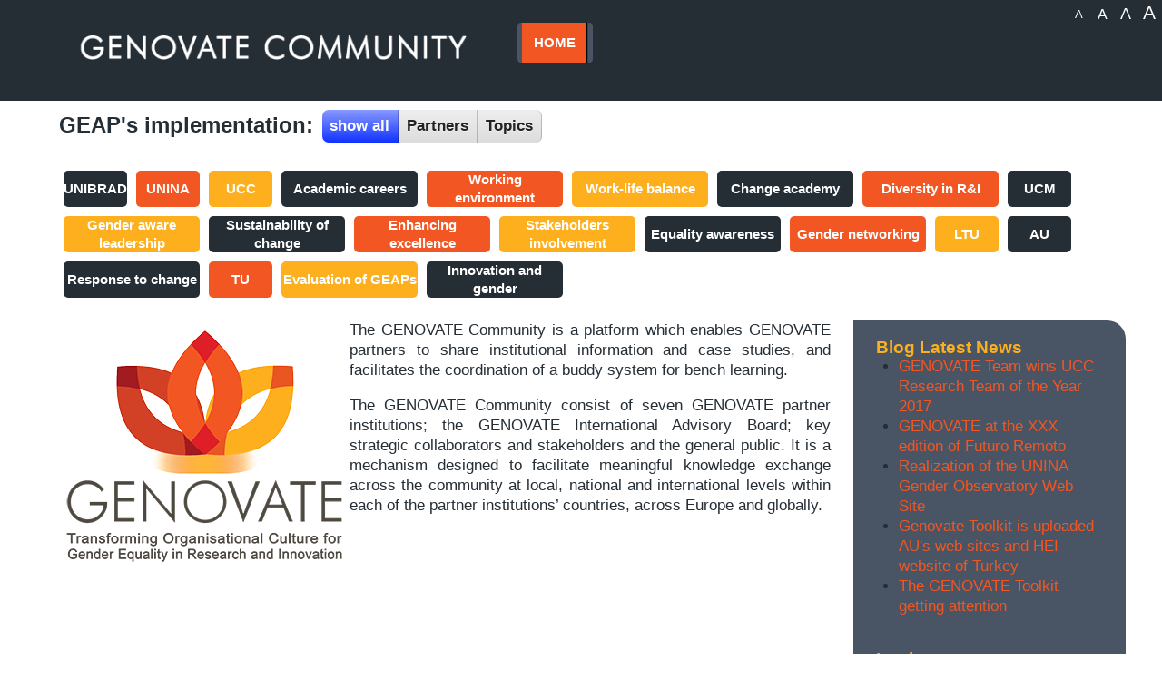

--- FILE ---
content_type: text/html; charset=utf-8
request_url: http://www.genovate.unina.it/community/?pfs=130%25
body_size: 6306
content:
<!doctype html>
<html xml:lang="en-gb" lang="en-gb" >
<head>
 
 
 
 




 
 
<style type="text/css" media="screen"> 

html body.logo-type-afterburner2 div#rt-mainbody-surround div.rt-container div#rt-main.mb9-sa3 div.rt-container div.rt-grid-9 div.rt-block,  html body.logo-type-afterburner2 div#rt-mainbody-surround div.rt-container div#rt-main.mb9-sa3 div.rt-container div.rt-grid-3 div#rt-sidebar-b, html body.logo-type-afterburner2 div#rt-mainbody-surround div.rt-container div#rt-main.mb9-sa3 div.rt-container div.rt-grid-9 div.rt-block div#rt-mainbody div.component-content div.item-page div#jc form#comments-form div#comments-form-buttons div#comments-form-send.btn div a, html body.logo-type-afterburner2 header#rt-top-surround, html body.logo-type-afterburner2 div#rt-mainbody-surround div.rt-container div#rt-main.mb9-sa3 div.rt-container div.rt-grid-9 div.rt-block div#rt-mainbody div.component-content div.cbProfile div#cbProfileInner div.cb_template_default div.cbPosTabMain div#cb_tabmain.dynamic-tab-pane-control div.tab-row h2.tab a, html body.logo-type-afterburner2 div#rt-footer
 { 
/* this is the dynamic output */ 
  font-size : 130%; 
} 
</style> 



 
		<meta name="viewport" content="width=device-width, initial-scale=1.0">
	      <base href="http://www.genovate.unina.it/community/" />
  <meta http-equiv="content-type" content="text/html; charset=utf-8" />
  <meta name="generator" content="Joomla! - Open Source Content Management" />
  <title>HOME</title>
  <link href="/community/index.php?format=feed&amp;type=rss" rel="alternate" type="application/rss+xml" title="RSS 2.0" />
  <link href="/community/index.php?format=feed&amp;type=atom" rel="alternate" type="application/atom+xml" title="Atom 1.0" />
  <link rel="stylesheet" href="/community/plugins/editors/jckeditor/typography/typography2.php" type="text/css" />
  <link rel="stylesheet" href="/community/media/system/css/modal.css" type="text/css" />
  <link rel="stylesheet" href="/community/templates/rt_afterburner2/css-compiled/menu-7b3cb0e0cf1f96a8255341ccb953c5a8.css" type="text/css" />
  <link rel="stylesheet" href="/community/templates/rt_afterburner2/css-compiled/menu-responsive-7b3cb0e0cf1f96a8255341ccb953c5a8.css" type="text/css" />
  <link rel="stylesheet" href="/community/libraries/gantry/css/grid-responsive.css" type="text/css" />
  <link rel="stylesheet" href="/community/templates/rt_afterburner2/css-compiled/bootstrap.css" type="text/css" />
  <link rel="stylesheet" href="/community/templates/rt_afterburner2/css-compiled/master-d2cfefaec36427f2b2fba2595539e2d6.css" type="text/css" />
  <link rel="stylesheet" href="/community/templates/rt_afterburner2/css-compiled/mediaqueries.css" type="text/css" />
  <link rel="stylesheet" href="/community/templates/rt_afterburner2/css/rt_afterburner2-custom.css" type="text/css" />
  <style type="text/css">

  </style>
  <script src="/community/media/system/js/mootools-core.js" type="text/javascript"></script>
  <script src="/community/media/system/js/core.js" type="text/javascript"></script>
  <script src="/community/media/system/js/modal.js" type="text/javascript"></script>
  <script src="/community/media/system/js/caption.js" type="text/javascript"></script>
  <script src="/community/media/system/js/mootools-more.js" type="text/javascript"></script>
  <script src="/community/libraries/gantry/js/browser-engines.js" type="text/javascript"></script>
  <script src="/community/templates/rt_afterburner2/js/rokmediaqueries.js" type="text/javascript"></script>
  <script src="/community/modules/mod_roknavmenu/themes/default/js/rokmediaqueries.js" type="text/javascript"></script>
  <script src="/community/modules/mod_roknavmenu/themes/default/js/responsive.js" type="text/javascript"></script>
  <script type="text/javascript">

		window.addEvent('domready', function() {

			SqueezeBox.initialize({});
			SqueezeBox.assign($$('a.modal'), {
				parse: 'rel'
			});
		});window.addEvent('load', function() {
				new JCaption('img.caption');
			});
  </script>
</head>
<body  class="logo-type-afterburner2 headerstyle-dark menustyle-dark footerstyle-dark font-family-helvetica font-size-is-default menu-type-dropdownmenu layout-mode-responsive col12">
 <!--
  ++++++++++++++++++++++++++++++++++++++++++++++++++++++++++++++++++++
  | Green-Beast.com                                                  |
  | PHP: Font Sizer                                                  |
  | Extensible HyperText Markup Language                             |
  | Copyright July 2006                                              |
  | Use with attribution by visible link please!                     |
  | Attribute to: <a href="http://green-beast.com/">Mike Cherim</a>  |
  ++++++++++++++++++++++++++++++++++++++++++++++++++++++++++++++++++++
-->
<!-- 
  this could all be put in a div for easier positioning. Also, instead 
  of text, you could use embedded images for links, but be sure to use
  proper alt text in the alt attribute. ALSO, be sure to make room for 
  the  alt text... Use "A" or the percentage and keep the span and
  title and all should be cool 
 
  start the list... the links point to this ID to return the user to the 
  list. This is a usability enhancement
-->
<ul id="pfs">

<!-- 
  this skip link is offered for assistive technology (AT) users so they 
  can bypass this 
-->
  <li id="top_pfs"><a href="#skip_pfs">Skip this List</a></li>

<!-- this is display:none to show it *only* when style sheets aren't supported -->
  <li style="display:none;"><em>Note: Sorry, this font-size tool will not work if cascading style sheets are not supported.</em></li>

<!-- 
  floated right means the right-most link must come first. other methods may require an
  order change. On these links I put the fragment identifier, #pfs, to return the
  user to the list after selecting their size choice... better than having to start all
  over again at the top of the page. The span is used to provide more info to AT users 
  to prevent confusion as to what these links are for
-->
  <li id="pfs_largest"><a href="/community/?pfs=200%#pfs" title="Set Largest Font Size: 200%"><span>Set Largest Font Size (200%) -</span> A</a></li>
  <li id="pfs_larger"><a href="/community/?pfs=160%#pfs" title="Set Larger Font Size: 160%"><span>Set Larger Font Size (160%) -</span> A</a></li>
  <li id="pfs_large"><a href="/community/?pfs=130%#pfs" title="Set Large Font Size: 130%"><span>Set Large Font Size (130%) -</span> A</a></li>

<!-- 
  the normal size is 100% by default, but I wanted to leave this up to
  the developer. If applied to the body element, you *must* use % and not em
  due to IE's font-size bug when starting the document with em sizing
-->
  <li><a href="/community/?pfs=100%#pfs" title="Set Normal Font Size: 100%"><span>Set Normal Font Size (100%) -</span> A</a></li>

<!-- this skip link is offered for (AT) users so they get back to top -->
  <li id="skip_pfs"><a href="#top_pfs">Top of List</a></li>

<!-- end the list -->
</ul><!--pfs-->
        <header id="rt-top-surround">
				<div id="rt-top" >
			<div class="rt-container">
				<div class="rt-grid-5 rt-alpha">
            <div class="rt-block logo-block">
            <a href="/community/" id="rt-logo"></a>
			<span id="rt-logo-accent"></span>
        </div>
        
           <div class="rt-block ">
           	<div class="module-surround">
	           		                	<div class="module-content">
	                		

<div class="custom"  >
	<p><a href="http://www.genovate.unina.it/community/" title="home"><img src="/community/images/logo_genovate_community.png" border="0" alt="logo genovate community" title="logo genovate community" style="margin-right: auto; margin-left: auto; display: block;" /></a></p></div>
	                	</div>
                	</div>
           </div>
	
</div>
<div class="rt-grid-7 rt-omega">
    	<div class="rt-block menu-block">
		<div class="gf-menu-device-container"></div>
<ul class="gf-menu l1 " >
                    <li class="item435 active last" >

            <a class="item" href="/community/"  >
                HOME            </a>

             
        </li>
            </ul>		<div class="clear"></div>
	</div>
	
</div>
				<div class="clear"></div>
			</div>
		</div>
						<div id="rt-header">
			<div class="rt-container">
				<div class="rt-grid-12 rt-alpha rt-omega">
               <div class="rt-block ">
           	<div class="module-surround">
	           		                	<div class="module-content">
	                		

<div class="custom"  >
	  <!--[if lt IE 9]><script src="http://html5shim.googlecode.com/svn/trunk/html5.js"></script><![endif]-->
  
  <link rel="stylesheet" href="/community/iso_category/css/style.css" />
  

  
  <section id="content">
    
   

<section id="options" class="clearfix combo-filters">
  <div class="clearfix">
    
    
      <div class="option-combo size">
        <h10>GEAP's implementation: </h10>
        <ul class="filter option-set clearfix " data-filter-group="size"> 
<li><a href="#filter-size-any" data-filter-value="" class="selected">show all</a>          
          
            <li><a href="#filter-size-small" data-filter-value=".small">Partners</a>
          
            <li><a href="#filter-size-wide" data-filter-value=".wide">Topics</a>

          
                     
        </ul>
      </div>

  </div>

  
 
</section> <!-- #options -->

<div id="container" class="clearfix"> 
        <div class="color-shape small round red" data-size="small" data-color="red" data-shape="round">
        <h8 class="name"><a href="http://www.genovate.unina.it/community/index.php/unibrad.html" target="_self" title="UNIBRAD">UNIBRAD</a></h8>
        </div>
      
        <div class="color-shape small round blue" data-size="small" data-color="blue" data-shape="round">
         <h8 class="name"><a href="http://www.genovate.unina.it/community/index.php/unina.html" target="_self" title="UNINA">UNINA</a></h8>
        </div>
      
        <div class="color-shape small round yellow" data-size="small" data-color="yellow" data-shape="round">
         <h8 class="name"><a href="http://www.genovate.unina.it/community/index.php/ucc.html" target="_self" title="UCC">UCC</a></h8>
        </div>
      
    
      
        <div class="color-shape wide round red" data-size="wide" data-color="red" data-shape="square">
       <h8 class="name"><a href="http://www.genovate.unina.it/community/index.php/academic-careers.html" target="_self"  title="Academic careers">Academic careers</a></h8>
        </div>
      
        <div class="color-shape wide round blue" data-size="wide" data-color="blue" data-shape="square">
        <h9 class="name"><a href="http://www.genovate.unina.it/community/index.php/working-environment.html" target="_self"  title="Working environment"> 
Working environment</a></h9>
        </div>
      
        <div class="color-shape wide round yellow" data-size="wide" data-color="yellow" data-shape="square">
        <h8 class="name"><a href="http://www.genovate.unina.it/community/index.php/work-life-balance.html" target="_self" title="Work-life balance"> 
Work-life balance</a></h8>
        
        </div>
      
    
  
    
      
        <div class="color-shape wide round red" data-size="tall" data-color="red" data-shape="round">
         <h8 class="name"><a href="http://www.genovate.unina.it/community/index.php/change-academy.html" target="_self" title="Change academy"> 
Change academy</a></h8>
        </div>
      
        <div class="color-shape wide round blue" data-size="tall" data-color="blue" data-shape="round">
        <h8 class="name"><a href="http://www.genovate.unina.it/community/index.php/diversity-in-r-i.html" target="_self"  title="Diversity in R&amp;I"> 
Diversity in R&amp;I</a></h8>
        </div>

  <div class="color-shape small round red" data-size="small" data-color="red" data-shape="round">
        <h8 class="name"><a href="http://www.genovate.unina.it/community/index.php/ucm.html" target="_self" title="UCM">UCM</a></h8>
        </div>
      
      
        <div class="color-shape wide round yellow" data-size="tall" data-color="yellow" data-shape="round">
        <h9 class="name"><a href="http://www.genovate.unina.it/community/index.php/Gender-aware-leadership.html" target="_self" title="Gender aware leadership"> 
Gender aware leadership</a></h9>
        
        </div>
      
    
      
        <div class="color-shape wide round red" data-size="tall" data-color="red" data-shape="square">
        <h9 class="name"><a href="http://www.genovate.unina.it/community/index.php/sustainability-change.html" target="_self" title="Sustainability of change"> 
Sustainability of change</a></h9>
        
        
        </div>
      
        <div class="color-shape wide round blue" data-size="tall" data-color="blue" data-shape="square">
         <h9 class="name"><a href="http://www.genovate.unina.it/community/index.php/enhancing-excellence.html" target="_self" title="Enhancing excellence"> 
Enhancing excellence</a></h9>
        </div>
      
        <div class="color-shape wide round yellow" data-size="tall" data-color="yellow" data-shape="square">
        <h9 class="name"><a href="http://www.genovate.unina.it/community/index.php/stakeholders-involvement.html" target="_self" title="Stakeholders involvemen"> 
Stakeholders involvement</a></h9>
        </div>
      
    
  
    
      
        <div class="color-shape wide round red" data-size="big" data-color="red" data-shape="round">
         <h8 class="name"><a href="http://www.genovate.unina.it/community/index.php/equality-awareness.html" target="_self" title="Equality awareness"> 
Equality awareness</a></h8>
        </div>
      
        <div class="color-shape wide round blue" data-size="big" data-color="blue" data-shape="round">
        <h8 class="name"><a href="http://www.genovate.unina.it/community/index.php/gender-networking.html" target="_self"  title="Gender networking"> 
Gender networking</a></h8>
        </div>
      
        <div class="color-shape small round yellow" data-size="small" data-color="yellow" data-shape="round">
        <h8 class="name"><a href="http://www.genovate.unina.it/community/index.php/ltu.html" target="_self" title="LTU">LTU</a></h8>
        </div>
      
    
      
        <div class="color-shape small round red" data-size="small" data-color="red" data-shape="square">
        <h8 class="name"><a href="http://www.genovate.unina.it/community/index.php/au.html" target="_self" title="AU">AU</a></h8>
        </div>
<div class="color-shape wide round red" data-size="tall" data-color="red" data-shape="round">
         <h8 class="name"><a href="http://www.genovate.unina.it/community/index.php/response-to-change.html" target="_self" title="Response to change"> 
Response to change</a></h8>
        </div>
      
        <div class="color-shape small round blue" data-size="small" data-color="blue" data-shape="square"><h8 class="name"><a href="http://www.genovate.unina.it/community/index.php/tu.html" target="_self" title="TU">TU</a></h8></div>


        <div class="color-shape wide round yellow" data-size="tall" data-color="yellow" data-shape="square">
        <h8 class="name"><a href="http://www.genovate.unina.it/community/index.php/evaluation-geaps.html" target="_self" title="Evaluation of GEAPs"> 
Evaluation of GEAPs</a></h8>
        </div>
      
      
      
        
      <div class="color-shape wide round red" data-size="wide" data-color="red" data-shape="square">
       <h9 class="name"><a href="http://www.genovate.unina.it/community/index.php/innovation-gender.html" target="_self"  title="Innovation and gender">Innovation and gender</a></h9>
        </div>
      
  
  
  
  
    
     
      
    
      
       
      
    
  
  
</div> <!-- #container -->

<script src="/community/iso/js/jquery-1.7.1.min.js"></script>
<script src="/community/iso/js/jquery.ba-bbq.min.js"></script>
<script src="/community/iso/jquery.isotope.min.js"></script>
<script>
$(function(){
    
  var $container = $('#container');
  var initialOptions = {
    itemSelector : '.color-shape',
    masonry: {
      columnWidth: 80
    },
    getSortData: {
      color: function( $elem ) {
        return $elem.attr('data-color');
      },
      shape: function( $elem ) {
        return $elem.attr('data-shape');
      },
      size: function( $elem ) {
        return $elem.attr('data-size');
      }
    }
  };
  // build a hash for all our options
  var options = {
    // special hash for combination filters
    comboFilters: {}
  };


  // filter buttons
  $('.filter').on( 'click', 'a', function( event ) {
    event.preventDefault();
    var $this = $(this);
    // don't proceed if already selected
    if ( $this.hasClass('selected') ) {
      return false;
    }

    // console.log('hello world');
    var $optionSet = $this.parents('.option-set');
    var group = $optionSet.attr('data-filter-group');
    options.comboFilters[ group ] = $this.attr('data-filter-value');
    $.bbq.pushState( options );
  });

  var $sortBy = $('#sort-by').on( 'click', 'a', function( event ) {
    event.preventDefault();
    var $this = $(this);
    // don't proceed if already selected
    if ( $this.hasClass('selected') ) {
      return false;
    }
    options.sortBy = $this.attr('data-option-value');
    // console.log( options );
    $.bbq.pushState( options );
  });

  function selectLink( $link ) {
    $link.parents('.option-set').find('.selected').removeClass('selected');
    $link.addClass('selected')
  }

  var location = window.location;
  var $comboFilterOptionSets = $('.combo-filters .option-set');


  function getComboFilterSelector( comboFilters ) {
    // build filter
    var isoFilters = [];
    var filterValue, $link, $optionSet;
    for ( var prop in comboFilters ) {
      filterValue = comboFilters[ prop ];
      isoFilters.push( filterValue );
      // change selected combo filter link
      $optionSet = $comboFilterOptionSets.filter('[data-filter-group="' + prop + '"]');
      $link = $optionSet.find('a[data-filter-value="' + filterValue + '"]');
      selectLink( $link );
    }
    var selector = isoFilters.join('');
    return selector;
  }

  $( window ).on( 'hashchange', function() {
    // get options from hash
    if ( location.hash ) {
      $.extend( options, $.deparam.fragment( location.hash, true ) );
    }
    // build options from hash and initial options
    var isoOptions = $.extend( {}, initialOptions, options );

    if ( options.comboFilters ) {
      isoOptions.filter = getComboFilterSelector( options.comboFilters );
    }

    // change selected link for sortBy
    if ( options.sortBy ) {
      var $link = $sortBy.find('a[data-option-value="' + options.sortBy + '"]');
      selectLink( $link );
    }

    $container.isotope( isoOptions );
  })
    // trigger hashchange to capture initial hash options
    .trigger( 'hashchange' );

});
  
</script>
  </section> 
<div class="clearFloat"></div> 	
 
</div>
	                	</div>
                	</div>
           </div>
	
</div>
				<div class="clear"></div>
			</div>
		</div>
		        
	</header>
	
	 		<div id="rt-drawer">
			<div class="rt-container">
           


           		           		<div class="clear"></div>
			</div>
       </div>
   		
	<div id="rt-mainbody-surround">
		<div class="rt-container">			
			    			          
<div id="rt-main" class="mb9-sa3">
                <div class="rt-container">
                    <div class="rt-grid-9 ">
                                                <div id="rt-content-top">
                            <div class="rt-grid-9 rt-alpha rt-omega">
               <div class="rt-block ">
           	<div class="module-surround">
	           		                	<div class="module-content">
	                		

<div class="custom"  >
	<p style="text-align: justify;">
	<a href="http://www.genovate.eu/" target="_blank" title="Genovate official site"><img alt="genovate official site" border="0" src="/community/images/logos/logo_genovate.gif" style="float: left;" /></a>The GENOVATE Community is a platform which enables GENOVATE partners to share institutional information and case studies, and facilitates the coordination of a buddy system for bench learning.</p>
<p style="text-align: justify;">
	The GENOVATE Community consist of seven GENOVATE partner institutions; the GENOVATE International Advisory Board; key strategic collaborators and stakeholders and the general public. It is a mechanism designed to facilitate meaningful knowledge exchange across the community at local, national and international levels within each of the partner institutions’ countries, across Europe and globally.</p>
</div>
	                	</div>
                	</div>
           </div>
	
</div>
                        </div>
                                                						<div class="rt-block">
	                        <div id="rt-mainbody">
								<div class="component-content">
	                            	<div class="blog-featured">




</div>

								</div>
	                        </div>
						</div>
                                                                    </div>
                                <div class="rt-grid-3 ">
                <div id="rt-sidebar-b">
                               <div class="rt-block ">
           	<div class="module-surround">
	           				<div class="module-title">
	                		<h2 class="title">Blog Latest News</h2>
			</div>
	                		                	<div class="module-content">
	                		<ul class="latestnews">
	<li>
		<a href="/community/index.php/83-ucc/469-genovate-team-wins-ucc-research-team-of-the-year-2017.html">
			GENOVATE Team wins UCC Research Team of the Year 2017</a>
	</li>
	<li>
		<a href="/community/index.php/113-general/468-genovate-at-the-xxx-edition-of-futuro-remoto.html">
			GENOVATE at the XXX edition of Futuro Remoto</a>
	</li>
	<li>
		<a href="/community/index.php/113-general/467-realization-of-the-unina-gender-observatory-web-site.html">
			Realization of the UNINA Gender Observatory Web Site</a>
	</li>
	<li>
		<a href="/community/index.php/113-general/466-genovate-toolkit-is-uploaded-au-s-web-sites-and-hei-website-of-turkey.html">
			Genovate Toolkit is uploaded AU's web sites and HEI website of Turkey</a>
	</li>
	<li>
		<a href="/community/index.php/113-general/465-the-genovate-toolkit-getting-attention.html">
			The GENOVATE Toolkit getting attention </a>
	</li>
</ul>
	                	</div>
                	</div>
           </div>
	           <div class="rt-block ">
           	<div class="module-surround">
	           				<div class="module-title">
	                		<h2 class="title">Login</h2>
			</div>
	                		                	<div class="module-content">
	                		<form action="http://www.genovate.unina.it/community/index.php/component/comprofiler/login.html" method="post" id="login-form" class="cbLoginForm" style="margin:0px;">
<fieldset class="userdata"><p id="form-login-username"><span id="mod_login_usernametext"><label for="mod_login_username">Username</label></span><span><input type="text" name="username" id="mod_login_username" class="inputbox input-medium" size="14" /></span></p><p id="form-login-password"><span id="mod_login_passwordtext"><label for="mod_login_password">Password</label></span><span><input type="password" name="passwd" id="mod_login_password" class="inputbox input-medium" size="14" /></span></p><input type="hidden" name="op2" value="login" />
<input type="hidden" name="lang" value="english" />
<input type="hidden" name="force_session" value="1" />
<input type="hidden" name="return" value="B:aHR0cDovL3d3dy5nZW5vdmF0ZS51bmluYS5pdC9jb21tdW5pdHkv" />
<input type="hidden" name="message" value="0" />
<input type="hidden" name="loginfrom" value="loginmodule" />
<input type="hidden" name="cbsecuritym3" value="cbm_7c2db8b7_2d3f6f3e_8517c29127f8ed3780dc802ee5d2a0e3" />
<p id="form-login-remember"><span id="mod_login_remembermetext"><label for="mod_login_remember">Remember me</label></span><input type="checkbox" name="remember" id="mod_login_remember" value="yes" /> </p><span class="cbLoginButtonSpan"><input type="submit" name="Submit" class="button" value="Login" /></span></fieldset><ul class="cbLoginLinksList"><li class="cbLostLoginLi"><a href="http://www.genovate.unina.it/community/index.php/component/comprofiler/lostpassword.html" class="mod_login">Forgot login?</a></li></ul></form>	                	</div>
                	</div>
           </div>
	
                </div>
            </div>

                    <div class="clear"></div>
                </div>
            </div>
						</div>
	</div>     

		
		<div id="rt-footer">
		<div class="rt-container">
			<div class="rt-grid-12 rt-alpha rt-omega">
               <div class="rt-block ">
           	<div class="module-surround">
	           		                	<div class="module-content">
	                		

<div class="custom"  >
	<p><span style="color: #ffffff;"><a href="http://www.unina.it/index.jsp" target="_blank" title="unina official site"><span style="color: #ffffff;">The GENOVATE Community was created by UniNa</span></a></span></p></div>
	                	</div>
                	</div>
           </div>
	
</div>
			<div class="clear"></div>
		</div>
	</div>		
	
		</div>
</body>
</html>


--- FILE ---
content_type: text/css
request_url: http://www.genovate.unina.it/community/templates/rt_afterburner2/css-compiled/menu-responsive-7b3cb0e0cf1f96a8255341ccb953c5a8.css
body_size: 1131
content:
.clearfix{*zoom:1;}.clearfix:before,.clearfix:after{display:table;content:"";line-height:0;}.clearfix:after{clear:both;}.hide-text{font:0/0 a;color:transparent;text-shadow:none;background-color:transparent;border:0;}.input-block-level{display:block;width:100%;min-height:30px;-webkit-box-sizing:border-box;-moz-box-sizing:border-box;box-sizing:border-box;}.rok-left{float:left;}.rok-right{float:right;}.rok-dropdown-group,.rok-dropdown{position:relative;}.rok-dropdown-open .rok-dropdown{display:block;}.rok-popover-group,.rok-popover{position:relative;}.rok-popover-open .rok-popover{display:block;}.gf-menu{box-shadow:none;}.gf-menu-toggle{padding:7px 10px;border-radius:4px;background-color:#475362;background-image:-moz-linear-gradient(top,#546174,#343c47);background-image:-webkit-gradient(linear,0 0,0 100%,from(#546174),to(#343c47));background-image:-webkit-linear-gradient(top,#546174,#343c47);background-image:-o-linear-gradient(top,#546174,#343c47);background-image:linear-gradient(to bottom,#546174,#343c47);background-repeat:repeat-x;filter:progid:DXImageTransform.Microsoft.gradient(startColorstr='#ff536173', endColorstr='#ff333c47', GradientType=0);position:absolute;z-index:2;top:10px;left:10px;cursor:pointer;}.gf-menu-toggle.active{background-color:#363f4a;background-image:-moz-linear-gradient(top,#293039,#495565);background-image:-webkit-gradient(linear,0 0,0 100%,from(#293039),to(#495565));background-image:-webkit-linear-gradient(top,#293039,#495565);background-image:-o-linear-gradient(top,#293039,#495565);background-image:linear-gradient(to bottom,#293039,#495565);background-repeat:repeat-x;filter:progid:DXImageTransform.Microsoft.gradient(startColorstr='#ff282f38', endColorstr='#ff495565', GradientType=0);}.gf-menu-toggle .icon-bar{background-color:#32373D;border-radius:1px 1px 1px 1px;display:block;height:2px;width:18px;}.gf-menu-toggle .icon-bar + .icon-bar{margin-top:3px;}@media (max-width: 767px){.layout-mode-responsive .gf-menu-device-wrapper{margin-bottom:15px !important;}.layout-mode-responsive .gf-menu-device-container{background:#f14f19;border-radius:5px;padding:5px;}.layout-mode-responsive .gf-menu-device-container select{margin-bottom:0;width:100%;}.layout-mode-responsive .gf-menu{background-clip:content-box;-webkit-background-clip:content-box;background:#f14f19;border:none !important;-webkit-box-shadow:none;-moz-box-shadow:none;box-shadow:none;width:100%;margin:0;}.layout-mode-responsive .gf-menu ul{padding-left:20px;}.layout-mode-responsive .gf-menu li{margin-right:0 !important;}.layout-mode-responsive .gf-menu li.active.last{border:0 !important;-webkit-box-shadow:none !important;-moz-box-shadow:none !important;box-shadow:none !important;}.layout-mode-responsive .gf-menu li.active.last > .item{border-radius:4px;background:rgba(255,255,255,0.5);}.layout-mode-responsive .gf-menu li:hover > .item{color: !important;}.layout-mode-responsive .gf-menu li .item{padding:0 10px !important;border:none !important;color:#FFFFFF;line-height:30px;}.layout-mode-responsive .gf-menu li .item.subtext em{display:none;}.layout-mode-responsive .gf-menu li .item:after{content:'' !important;border-right:0 !important;}.layout-mode-responsive .gf-menu .dropdown{width:100% !important;border:0 !important;padding-top:0 !important;padding-bottom:0 !important;background:transparent !important;-webkit-box-shadow:none !important;-moz-box-shadow:none !important;box-shadow:none !important;position:relative;left:inherit;top:inherit;opacity:1;*zoom:1;}.layout-mode-responsive .gf-menu .dropdown:before,.layout-mode-responsive .gf-menu .dropdown:after{display:table;content:"";line-height:0;}.layout-mode-responsive .gf-menu .dropdown:after{clear:both;}.layout-mode-responsive .gf-menu .dropdown .flyout{display:block;}.layout-mode-responsive .gf-menu .dropdown .column{width:100% !important;}.layout-mode-responsive .gf-menu .dropdown .grouped ol{-webkit-box-shadow:none !important;-moz-box-shadow:none !important;box-shadow:none !important;border:0 !important;margin:0 !important;padding:0 !important;}.layout-mode-responsive .gf-menu .dropdown .modules{display:none;}.layout-mode-responsive .gf-menu.l1 > li{float:none;}.layout-mode-responsive .gf-menu.l1 > li.active{margin-left:0px;background:transparent;-webkit-box-shadow:none;-moz-box-shadow:none;box-shadow:none;border:0;}.layout-mode-responsive .gf-menu.l1 > li > .item{font-size:15px;line-height:40px;border-right:none !important;}}

--- FILE ---
content_type: text/css
request_url: http://www.genovate.unina.it/community/templates/rt_afterburner2/css-compiled/bootstrap.css
body_size: 11743
content:
article,aside,details,figcaption,figure,footer,header,hgroup,nav,section{display:block;}audio,canvas,video{display:inline-block;*display:inline;*zoom:1;}audio:not([controls]){display:none;}html{font-size:100%;-webkit-text-size-adjust:100%;-ms-text-size-adjust:100%;}a:focus{outline:thin dotted #333;outline:5px auto -webkit-focus-ring-color;outline-offset:-2px;}a:hover,a:active{outline:0;}sub,sup{position:relative;font-size:75%;line-height:0;vertical-align:baseline;}sup{top:-0.5em;}sub{bottom:-0.25em;}img{max-width:100%;width:auto \9;height:auto;vertical-align:middle;border:0;-ms-interpolation-mode:bicubic;}#map_canvas img{max-width:none;}button,input,select,textarea{margin:0;font-size:100%;vertical-align:middle;}button,input{*overflow:visible;line-height:normal;}button::-moz-focus-inner,input::-moz-focus-inner{padding:0;border:0;}button,input[type="button"],input[type="reset"],input[type="submit"]{cursor:pointer;-webkit-appearance:button;}input[type="search"]{-webkit-box-sizing:content-box;-moz-box-sizing:content-box;box-sizing:content-box;-webkit-appearance:textfield;}input[type="search"]::-webkit-search-decoration,input[type="search"]::-webkit-search-cancel-button{-webkit-appearance:none;}textarea{overflow:auto;vertical-align:top;}.clearfix{*zoom:1;}.clearfix:before,.clearfix:after{display:table;content:"";line-height:0;}.clearfix:after{clear:both;}.hide-text{font:0/0 a;color:transparent;text-shadow:none;background-color:transparent;border:0;}.input-block-level{display:block;width:100%;min-height:30px;-webkit-box-sizing:border-box;-moz-box-sizing:border-box;box-sizing:border-box;}body{margin:0;font-family:"Helvetica Neue", Helvetica, Arial, sans-serif;font-size:14px;line-height:20px;color:#333;background-color:#fff;}a{color:#08c;text-decoration:none;}a:hover{color:#005580;text-decoration:underline;}.img-rounded{border-radius:6px;}.img-polaroid{padding:4px;background-color:#fff;border:1px solid #ccc;border:1px solid rgba(0,0,0,0.2);-webkit-box-shadow:0 1px 3px rgba(0,0,0,0.1);-moz-box-shadow:0 1px 3px rgba(0,0,0,0.1);box-shadow:0 1px 3px rgba(0,0,0,0.1);}.img-circle{border-radius:500px;}p{margin:0 0 10px;}.lead{margin-bottom:20px;font-size:21px;font-weight:200;line-height:30px;}small{font-size:85%;}strong{font-weight:bold;}em{font-style:italic;}cite{font-style:normal;}.muted{color:#999;}.text-warning{color:#c09853;}.text-error{color:#b94a48;}.text-info{color:#3a87ad;}.text-success{color:#468847;}h1,h2,h3,h4,h5,h6{margin:10px 0;font-family:inherit;font-weight:bold;line-height:1;color:inherit;text-rendering:optimizelegibility;}h1 small,h2 small,h3 small,h4 small,h5 small,h6 small{font-weight:normal;line-height:1;color:#999;}h1{font-size:36px;line-height:40px;}h2{font-size:30px;line-height:40px;}h3{font-size:24px;line-height:40px;}h4{font-size:18px;line-height:20px;}h5{font-size:14px;line-height:20px;}h6{font-size:12px;line-height:20px;}h1 small{font-size:24px;}h2 small{font-size:18px;}h3 small{font-size:14px;}h4 small{font-size:14px;}.page-header{padding-bottom:9px;margin:20px 0 30px;border-bottom:1px solid #eee;}ul,ol{padding:0;margin:0 0 10px 25px;}ul ul,ul ol,ol ol,ol ul{margin-bottom:0;}li{line-height:20px;}ul.unstyled,ol.unstyled{margin-left:0;list-style:none;}dl{margin-bottom:20px;}dt,dd{line-height:20px;}dt{font-weight:bold;}dd{margin-left:10px;}.dl-horizontal{*zoom:1;}.dl-horizontal:before,.dl-horizontal:after{display:table;content:"";line-height:0;}.dl-horizontal:after{clear:both;}.dl-horizontal dt{float:left;width:auto;clear:left;text-align:right;overflow:hidden;text-overflow:ellipsis;white-space:nowrap;}.dl-horizontal dd{margin-left:180px;}hr{margin:20px 0;border:0;border-top:1px solid #eee;border-bottom:1px solid #fff;}abbr[title]{cursor:help;border-bottom:1px dotted #999;}abbr.initialism{font-size:90%;text-transform:uppercase;}blockquote{padding:0 0 0 15px;margin:0 0 20px;border-left:5px solid #eee;}blockquote p{margin-bottom:0;font-size:16px;font-weight:300;line-height:25px;}blockquote small{display:block;line-height:20px;color:#999;}blockquote small:before{content:'\2014 \00A0';}blockquote.pull-right{float:right;padding-right:15px;padding-left:0;border-right:5px solid #eee;border-left:0;}blockquote.pull-right p,blockquote.pull-right small{text-align:right;}blockquote.pull-right small:before{content:'';}blockquote.pull-right small:after{content:'\00A0 \2014';}q:before,q:after,blockquote:before,blockquote:after{content:"";}address{display:block;margin-bottom:20px;font-style:normal;line-height:20px;}code,pre{padding:0 3px 2px;font-family:Monaco, Menlo, Consolas, "Courier New", monospace;font-size:12px;color:#333;border-radius:3px;}code{padding:2px 4px;color:#d14;background-color:#f7f7f9;border:1px solid #e1e1e8;}pre{display:block;padding:9.5px;margin:0 0 10px;font-size:13px;line-height:20px;word-break:break-all;word-wrap:break-word;white-space:pre;white-space:pre-wrap;background-color:#f5f5f5;border:1px solid #ccc;border:1px solid rgba(0,0,0,0.15);border-radius:4px;}pre.prettyprint{margin-bottom:20px;}pre code{padding:0;color:inherit;background-color:transparent;border:0;}.pre-scrollable{max-height:340px;overflow-y:scroll;}form{margin:0 0 20px;}fieldset{padding:0;margin:0;border:0;}legend{display:block;width:100%;padding:0;margin-bottom:20px;font-size:21px;line-height:40px;color:#333;border:0;border-bottom:1px solid #e5e5e5;}legend small{font-size:15px;color:#999;}label,input,button,select,textarea{font-size:14px;font-weight:normal;line-height:20px;}input,button,select,textarea{font-family:"Helvetica Neue", Helvetica, Arial, sans-serif;}label{display:block;margin-bottom:5px;}select,textarea,input[type="text"],input[type="password"],input[type="datetime"],input[type="datetime-local"],input[type="date"],input[type="month"],input[type="time"],input[type="week"],input[type="number"],input[type="email"],input[type="url"],input[type="search"],input[type="tel"],input[type="color"],.uneditable-input{display:inline-block;height:20px;padding:4px 6px;margin-bottom:9px;font-size:14px;line-height:20px;color:#555;border-radius:3px;}input,textarea,.uneditable-input{width:206px;}textarea{height:auto;}textarea,input[type="text"],input[type="password"],input[type="datetime"],input[type="datetime-local"],input[type="date"],input[type="month"],input[type="time"],input[type="week"],input[type="number"],input[type="email"],input[type="url"],input[type="search"],input[type="tel"],input[type="color"],.uneditable-input{background-color:#fff;border:1px solid #ccc;-webkit-box-shadow:inset 0 1px 1px rgba(0,0,0,0.075);-moz-box-shadow:inset 0 1px 1px rgba(0,0,0,0.075);box-shadow:inset 0 1px 1px rgba(0,0,0,0.075);-webkit-transition:border linear .2s, box-shadow linear .2s;-moz-transition:border linear .2s, box-shadow linear .2s;-o-transition:border linear .2s, box-shadow linear .2s;transition:border linear .2s, box-shadow linear .2s;}textarea:focus,input[type="text"]:focus,input[type="password"]:focus,input[type="datetime"]:focus,input[type="datetime-local"]:focus,input[type="date"]:focus,input[type="month"]:focus,input[type="time"]:focus,input[type="week"]:focus,input[type="number"]:focus,input[type="email"]:focus,input[type="url"]:focus,input[type="search"]:focus,input[type="tel"]:focus,input[type="color"]:focus,.uneditable-input:focus{border-color:rgba(82,168,236,0.8);outline:0;outline:thin dotted \9;}input[type="radio"],input[type="checkbox"]{margin:4px 0 0;*margin-top:0;margin-top:1px \9;line-height:normal;cursor:pointer;}input[type="file"],input[type="image"],input[type="submit"],input[type="reset"],input[type="button"],input[type="radio"],input[type="checkbox"]{width:auto;}select,input[type="file"]{height:30px;*margin-top:4px;line-height:30px;}select{width:220px;border:1px solid #ccc;background-color:#fff;}select[multiple],select[size]{height:auto;}select:focus,input[type="file"]:focus,input[type="radio"]:focus,input[type="checkbox"]:focus{outline:thin dotted #333;outline:5px auto -webkit-focus-ring-color;outline-offset:-2px;}.uneditable-input,.uneditable-textarea{color:#999;background-color:#fcfcfc;border-color:#ccc;-webkit-box-shadow:inset 0 1px 2px rgba(0,0,0,0.025);-moz-box-shadow:inset 0 1px 2px rgba(0,0,0,0.025);box-shadow:inset 0 1px 2px rgba(0,0,0,0.025);cursor:not-allowed;}.uneditable-input{overflow:hidden;white-space:nowrap;}.uneditable-textarea{width:auto;height:auto;}input:-moz-placeholder,textarea:-moz-placeholder{color:#999;}input:-ms-input-placeholder,textarea:-ms-input-placeholder{color:#999;}input::-webkit-input-placeholder,textarea::-webkit-input-placeholder{color:#999;}.radio,.checkbox{min-height:18px;padding-left:18px;}.radio input[type="radio"],.checkbox input[type="checkbox"]{float:left;margin-left:-18px;}.controls > .radio:first-child,.controls > .checkbox:first-child{padding-top:5px;}.radio.inline,.checkbox.inline{display:inline-block;padding-top:5px;margin-bottom:0;vertical-align:middle;}.radio.inline + .radio.inline,.checkbox.inline + .checkbox.inline{margin-left:10px;}.input-mini{width:60px;}.input-small{width:90px;}.input-medium{width:150px;}.input-large{width:210px;}.input-xlarge{width:270px;}.input-xxlarge{width:530px;}input[class*="span"],select[class*="span"],textarea[class*="span"],.uneditable-input[class*="span"],.row-fluid input[class*="span"],.row-fluid select[class*="span"],.row-fluid textarea[class*="span"],.row-fluid .uneditable-input[class*="span"]{float:none;margin-left:0;}.input-append input[class*="span"],.input-append .uneditable-input[class*="span"],.input-prepend input[class*="span"],.input-prepend .uneditable-input[class*="span"],.row-fluid input[class*="span"],.row-fluid select[class*="span"],.row-fluid textarea[class*="span"],.row-fluid .uneditable-input[class*="span"],.row-fluid .input-prepend [class*="span"],.row-fluid .input-append [class*="span"]{display:inline-block;}input,textarea,.uneditable-input{margin-left:0;}.controls-row [class*="span"] + [class*="span"]{margin-left:20px;}input.span12, textarea.span12, .uneditable-input.span12{width:926px;}input.span11, textarea.span11, .uneditable-input.span11{width:846px;}input.span10, textarea.span10, .uneditable-input.span10{width:766px;}input.span9, textarea.span9, .uneditable-input.span9{width:686px;}input.span8, textarea.span8, .uneditable-input.span8{width:606px;}input.span7, textarea.span7, .uneditable-input.span7{width:526px;}input.span6, textarea.span6, .uneditable-input.span6{width:446px;}input.span5, textarea.span5, .uneditable-input.span5{width:366px;}input.span4, textarea.span4, .uneditable-input.span4{width:286px;}input.span3, textarea.span3, .uneditable-input.span3{width:206px;}input.span2, textarea.span2, .uneditable-input.span2{width:126px;}input.span1, textarea.span1, .uneditable-input.span1{width:46px;}.controls-row{*zoom:1;}.controls-row:before,.controls-row:after{display:table;content:"";line-height:0;}.controls-row:after{clear:both;}.controls-row [class*="span"]{float:left;}input[disabled],select[disabled],textarea[disabled],input[readonly],select[readonly],textarea[readonly]{cursor:not-allowed;background-color:#eee;}input[type="radio"][disabled],input[type="checkbox"][disabled],input[type="radio"][readonly],input[type="checkbox"][readonly]{background-color:transparent;}.control-group.warning > label,.control-group.warning .help-block,.control-group.warning .help-inline{color:#c09853;}.control-group.warning .checkbox,.control-group.warning .radio,.control-group.warning input,.control-group.warning select,.control-group.warning textarea{color:#c09853;}.control-group.warning input,.control-group.warning select,.control-group.warning textarea{border-color:#c09853;-webkit-box-shadow:inset 0 1px 1px rgba(0,0,0,0.075);-moz-box-shadow:inset 0 1px 1px rgba(0,0,0,0.075);box-shadow:inset 0 1px 1px rgba(0,0,0,0.075);}.control-group.warning input:focus,.control-group.warning select:focus,.control-group.warning textarea:focus{border-color:#a47e3c;}.control-group.warning .input-prepend .add-on,.control-group.warning .input-append .add-on{color:#c09853;background-color:#fcf8e3;border-color:#c09853;}.control-group.error > label,.control-group.error .help-block,.control-group.error .help-inline{color:#b94a48;}.control-group.error .checkbox,.control-group.error .radio,.control-group.error input,.control-group.error select,.control-group.error textarea{color:#b94a48;}.control-group.error input,.control-group.error select,.control-group.error textarea{border-color:#b94a48;-webkit-box-shadow:inset 0 1px 1px rgba(0,0,0,0.075);-moz-box-shadow:inset 0 1px 1px rgba(0,0,0,0.075);box-shadow:inset 0 1px 1px rgba(0,0,0,0.075);}.control-group.error input:focus,.control-group.error select:focus,.control-group.error textarea:focus{border-color:#953b39;}.control-group.error .input-prepend .add-on,.control-group.error .input-append .add-on{color:#b94a48;background-color:#f2dede;border-color:#b94a48;}.control-group.success > label,.control-group.success .help-block,.control-group.success .help-inline{color:#468847;}.control-group.success .checkbox,.control-group.success .radio,.control-group.success input,.control-group.success select,.control-group.success textarea{color:#468847;}.control-group.success input,.control-group.success select,.control-group.success textarea{border-color:#468847;-webkit-box-shadow:inset 0 1px 1px rgba(0,0,0,0.075);-moz-box-shadow:inset 0 1px 1px rgba(0,0,0,0.075);box-shadow:inset 0 1px 1px rgba(0,0,0,0.075);}.control-group.success input:focus,.control-group.success select:focus,.control-group.success textarea:focus{border-color:#356635;}.control-group.success .input-prepend .add-on,.control-group.success .input-append .add-on{color:#468847;background-color:#dff0d8;border-color:#468847;}.control-group.info > label,.control-group.info .help-block,.control-group.info .help-inline{color:#3a87ad;}.control-group.info .checkbox,.control-group.info .radio,.control-group.info input,.control-group.info select,.control-group.info textarea{color:#3a87ad;}.control-group.info input,.control-group.info select,.control-group.info textarea{border-color:#3a87ad;-webkit-box-shadow:inset 0 1px 1px rgba(0,0,0,0.075);-moz-box-shadow:inset 0 1px 1px rgba(0,0,0,0.075);box-shadow:inset 0 1px 1px rgba(0,0,0,0.075);}.control-group.info input:focus,.control-group.info select:focus,.control-group.info textarea:focus{border-color:#2d6987;}.control-group.info .input-prepend .add-on,.control-group.info .input-append .add-on{color:#3a87ad;background-color:#d9edf7;border-color:#3a87ad;}input:focus:required:invalid,textarea:focus:required:invalid,select:focus:required:invalid{color:#b94a48;border-color:#ee5f5b;}input:focus:required:invalid:focus,textarea:focus:required:invalid:focus,select:focus:required:invalid:focus{border-color:#e9322d;-webkit-box-shadow:0 0 6px #f8b9b7;-moz-box-shadow:0 0 6px #f8b9b7;box-shadow:0 0 6px #f8b9b7;}.form-actions{padding:19px 20px 20px;margin-top:20px;margin-bottom:20px;background-color:#f5f5f5;border-top:1px solid #e5e5e5;*zoom:1;}.form-actions:before,.form-actions:after{display:table;content:"";line-height:0;}.form-actions:after{clear:both;}.help-block,.help-inline{color:#595959;}.help-block{display:block;margin-bottom:10px;}.help-inline{display:inline-block;*display:inline;*zoom:1;vertical-align:middle;padding-left:5px;}.input-append,.input-prepend{margin-bottom:5px;font-size:0;white-space:nowrap;}.input-append input,.input-append select,.input-append .uneditable-input,.input-prepend input,.input-prepend select,.input-prepend .uneditable-input{position:relative;margin-bottom:0;*margin-left:0;font-size:14px;vertical-align:top;border-radius:0 3px 3px 0;}.input-append input:focus,.input-append select:focus,.input-append .uneditable-input:focus,.input-prepend input:focus,.input-prepend select:focus,.input-prepend .uneditable-input:focus{z-index:2;}.input-append .add-on,.input-prepend .add-on{display:inline-block;width:auto;height:20px;min-width:16px;padding:4px 5px;font-size:14px;font-weight:normal;line-height:20px;text-align:center;text-shadow:0 1px 0 #fff;background-color:#eee;border:1px solid #ccc;}.input-append .add-on,.input-append .btn,.input-prepend .add-on,.input-prepend .btn{vertical-align:top;border-radius:0;}.input-append .active,.input-prepend .active{background-color:#a9dba9;border-color:#46a546;}.input-prepend .add-on,.input-prepend .btn{margin-right:-1px;}.input-prepend .add-on:first-child,.input-prepend .btn:first-child{border-radius:3px 0 0 3px;}.input-append input,.input-append select,.input-append .uneditable-input{border-radius:3px 0 0 3px;}.input-append .add-on,.input-append .btn{margin-left:-1px;}.input-append .add-on:last-child,.input-append .btn:last-child{border-radius:0 3px 3px 0;}.input-prepend.input-append input,.input-prepend.input-append select,.input-prepend.input-append .uneditable-input{border-radius:0;}.input-prepend.input-append .add-on:first-child,.input-prepend.input-append .btn:first-child{margin-right:-1px;border-radius:3px 0 0 3px;}.input-prepend.input-append .add-on:last-child,.input-prepend.input-append .btn:last-child{margin-left:-1px;border-radius:0 3px 3px 0;}input.search-query{padding-right:14px;padding-right:4px \9;padding-left:14px;padding-left:4px \9;margin-bottom:0;border-radius:15px;}.form-search .input-append .search-query,.form-search .input-prepend .search-query{border-radius:0;}.form-search .input-append .search-query{border-radius:14px 0 0 14px;}.form-search .input-append .btn{border-radius:0 14px 14px 0;}.form-search .input-prepend .search-query{border-radius:0 14px 14px 0;}.form-search .input-prepend .btn{border-radius:14px 0 0 14px;}.form-search input,.form-search textarea,.form-search select,.form-search .help-inline,.form-search .uneditable-input,.form-search .input-prepend,.form-search .input-append,.form-inline input,.form-inline textarea,.form-inline select,.form-inline .help-inline,.form-inline .uneditable-input,.form-inline .input-prepend,.form-inline .input-append,.form-horizontal input,.form-horizontal textarea,.form-horizontal select,.form-horizontal .help-inline,.form-horizontal .uneditable-input,.form-horizontal .input-prepend,.form-horizontal .input-append{display:inline-block;*display:inline;*zoom:1;margin-bottom:0;vertical-align:middle;}.form-search .hide,.form-inline .hide,.form-horizontal .hide{display:none;}.form-search label,.form-inline label,.form-search .btn-group,.form-inline .btn-group{display:inline-block;}.form-search .input-append,.form-inline .input-append,.form-search .input-prepend,.form-inline .input-prepend{margin-bottom:0;}.form-search .radio,.form-search .checkbox,.form-inline .radio,.form-inline .checkbox{padding-left:0;margin-bottom:0;vertical-align:middle;}.form-search .radio input[type="radio"],.form-search .checkbox input[type="checkbox"],.form-inline .radio input[type="radio"],.form-inline .checkbox input[type="checkbox"]{float:left;margin-right:3px;margin-left:0;}.control-group{margin-bottom:10px;}legend + .control-group{margin-top:20px;-webkit-margin-top-collapse:separate;}.form-horizontal .control-group{margin-bottom:20px;*zoom:1;}.form-horizontal .control-group:before,.form-horizontal .control-group:after{display:table;content:"";line-height:0;}.form-horizontal .control-group:after{clear:both;}.form-horizontal .control-label{float:left;width:160px;padding-top:5px;text-align:right;}.form-horizontal .controls{*display:inline-block;*padding-left:20px;margin-left:180px;*margin-left:0;}.form-horizontal .controls:first-child{*padding-left:180px;}.form-horizontal .help-block{margin-bottom:0;}.form-horizontal input + .help-block,.form-horizontal select + .help-block,.form-horizontal textarea + .help-block{margin-top:10px;}.form-horizontal .form-actions{padding-left:180px;}table{max-width:100%;background-color:transparent;border-collapse:collapse;border-spacing:0;}.table{width:100%;margin-bottom:20px;}.table th,.table td{padding:8px;line-height:20px;text-align:left;vertical-align:top;border-top:1px solid #ddd;}.table th{font-weight:bold;}.table thead th{vertical-align:bottom;}.table caption + thead tr:first-child th,.table caption + thead tr:first-child td,.table colgroup + thead tr:first-child th,.table colgroup + thead tr:first-child td,.table thead:first-child tr:first-child th,.table thead:first-child tr:first-child td{border-top:0;}.table tbody + tbody{border-top:2px solid #ddd;}.table-condensed th,.table-condensed td{padding:4px 5px;}.table-bordered{border:1px solid #ddd;border-collapse:separate;*border-collapse:collapse;border-left:0;border-radius:4px;}.table-bordered th,.table-bordered td{border-left:1px solid #ddd;}.table-bordered caption + thead tr:first-child th,.table-bordered caption + tbody tr:first-child th,.table-bordered caption + tbody tr:first-child td,.table-bordered colgroup + thead tr:first-child th,.table-bordered colgroup + tbody tr:first-child th,.table-bordered colgroup + tbody tr:first-child td,.table-bordered thead:first-child tr:first-child th,.table-bordered tbody:first-child tr:first-child th,.table-bordered tbody:first-child tr:first-child td{border-top:0;}.table-bordered thead:first-child tr:first-child th:first-child,.table-bordered tbody:first-child tr:first-child td:first-child{-webkit-border-top-left-radius:4px;border-top-left-radius:4px;-moz-border-radius-topleft:4px;}.table-bordered thead:first-child tr:first-child th:last-child,.table-bordered tbody:first-child tr:first-child td:last-child{-webkit-border-top-right-radius:4px;border-top-right-radius:4px;-moz-border-radius-topright:4px;}.table-bordered thead:last-child tr:last-child th:first-child,.table-bordered tbody:last-child tr:last-child td:first-child,.table-bordered tfoot:last-child tr:last-child td:first-child{border-radius:0 0 0 4px;-webkit-border-bottom-left-radius:4px;border-bottom-left-radius:4px;-moz-border-radius-bottomleft:4px;}.table-bordered thead:last-child tr:last-child th:last-child,.table-bordered tbody:last-child tr:last-child td:last-child,.table-bordered tfoot:last-child tr:last-child td:last-child{-webkit-border-bottom-right-radius:4px;border-bottom-right-radius:4px;-moz-border-radius-bottomright:4px;}.table-bordered caption + thead tr:first-child th:first-child,.table-bordered caption + tbody tr:first-child td:first-child,.table-bordered colgroup + thead tr:first-child th:first-child,.table-bordered colgroup + tbody tr:first-child td:first-child{-webkit-border-top-left-radius:4px;border-top-left-radius:4px;-moz-border-radius-topleft:4px;}.table-bordered caption + thead tr:first-child th:last-child,.table-bordered caption + tbody tr:first-child td:last-child,.table-bordered colgroup + thead tr:first-child th:last-child,.table-bordered colgroup + tbody tr:first-child td:last-child{-webkit-border-top-right-radius:4px;border-top-right-radius:4px;-moz-border-radius-topleft:4px;}.table-striped tbody tr:nth-child(odd) td,.table-striped tbody tr:nth-child(odd) th{background-color:#f9f9f9;}.table-hover tbody tr:hover td,.table-hover tbody tr:hover th{background-color:#f5f5f5;}table [class*=span],.row-fluid table [class*=span]{display:table-cell;float:none;margin-left:0;}.table .span1{float:none;width:44px;margin-left:0;}.table .span2{float:none;width:124px;margin-left:0;}.table .span3{float:none;width:204px;margin-left:0;}.table .span4{float:none;width:284px;margin-left:0;}.table .span5{float:none;width:364px;margin-left:0;}.table .span6{float:none;width:444px;margin-left:0;}.table .span7{float:none;width:524px;margin-left:0;}.table .span8{float:none;width:604px;margin-left:0;}.table .span9{float:none;width:684px;margin-left:0;}.table .span10{float:none;width:764px;margin-left:0;}.table .span11{float:none;width:844px;margin-left:0;}.table .span12{float:none;width:924px;margin-left:0;}.table .span13{float:none;width:1004px;margin-left:0;}.table .span14{float:none;width:1084px;margin-left:0;}.table .span15{float:none;width:1164px;margin-left:0;}.table .span16{float:none;width:1244px;margin-left:0;}.table .span17{float:none;width:1324px;margin-left:0;}.table .span18{float:none;width:1404px;margin-left:0;}.table .span19{float:none;width:1484px;margin-left:0;}.table .span20{float:none;width:1564px;margin-left:0;}.table .span21{float:none;width:1644px;margin-left:0;}.table .span22{float:none;width:1724px;margin-left:0;}.table .span23{float:none;width:1804px;margin-left:0;}.table .span24{float:none;width:1884px;margin-left:0;}.table tbody tr.success td{background-color:#dff0d8;}.table tbody tr.error td{background-color:#f2dede;}.table tbody tr.warning td{background-color:#fcf8e3;}.table tbody tr.info td{background-color:#d9edf7;}.table-hover tbody tr.success:hover td{background-color:#d0e9c6;}.table-hover tbody tr.error:hover td{background-color:#ebcccc;}.table-hover tbody tr.warning:hover td{background-color:#faf2cc;}.table-hover tbody tr.info:hover td{background-color:#c4e3f3;}.dropup,.dropdown{position:relative;}.dropdown-toggle{*margin-bottom:-3px;}.dropdown-toggle:active,.open .dropdown-toggle{outline:0;}.caret{display:inline-block;width:0;height:0;vertical-align:top;border-top:4px solid #000;border-right:4px solid transparent;border-left:4px solid transparent;content:"";}.dropdown .caret{margin-top:8px;margin-left:2px;}.dropdown-menu{position:absolute;top:100%;left:0;z-index:1000;display:none;float:left;min-width:160px;padding:5px 0;margin:2px 0 0;list-style:none;background-color:#fff;border:1px solid #ccc;border:1px solid rgba(0,0,0,0.2);*border-right-width:2px;*border-bottom-width:2px;border-radius:6px;-webkit-box-shadow:0 5px 10px rgba(0,0,0,0.2);-moz-box-shadow:0 5px 10px rgba(0,0,0,0.2);box-shadow:0 5px 10px rgba(0,0,0,0.2);-webkit-background-clip:padding-box;-moz-background-clip:padding;background-clip:padding-box;}.dropdown-menu.pull-right{right:0;left:auto;}.dropdown-menu .divider{*width:100%;height:1px;margin:9px 1px;*margin:-5px 0 5px;overflow:hidden;background-color:#e5e5e5;border-bottom:1px solid #fff;}.dropdown-menu a{display:block;padding:3px 20px;clear:both;font-weight:normal;line-height:20px;color:#333;white-space:nowrap;}.dropdown-menu li > a:hover,.dropdown-menu li > a:focus,.dropdown-submenu:hover > a{text-decoration:none;color:#fff;background-color:#08c;background-color:#0081c2;background-image:-moz-linear-gradient(top,#08c,#0077b3);background-image:-webkit-gradient(linear,0 0,0 100%,from(#08c),to(#0077b3));background-image:-webkit-linear-gradient(top,#08c,#0077b3);background-image:-o-linear-gradient(top,#08c,#0077b3);background-image:linear-gradient(to bottom,#08c,#0077b3);background-repeat:repeat-x;filter:progid:DXImageTransform.Microsoft.gradient(startColorstr='#ff0088cc', endColorstr='#ff0076b2', GradientType=0);}.dropdown-menu .active > a,.dropdown-menu .active > a:hover{color:#fff;text-decoration:none;outline:0;background-color:#08c;background-color:#0081c2;background-image:-moz-linear-gradient(top,#08c,#0077b3);background-image:-webkit-gradient(linear,0 0,0 100%,from(#08c),to(#0077b3));background-image:-webkit-linear-gradient(top,#08c,#0077b3);background-image:-o-linear-gradient(top,#08c,#0077b3);background-image:linear-gradient(to bottom,#08c,#0077b3);background-repeat:repeat-x;filter:progid:DXImageTransform.Microsoft.gradient(startColorstr='#ff0088cc', endColorstr='#ff0076b2', GradientType=0);}.dropdown-menu .disabled > a,.dropdown-menu .disabled > a:hover{color:#999;}.dropdown-menu .disabled > a:hover{text-decoration:none;background-color:transparent;cursor:default;}.open{*z-index:1000;}.open > .dropdown-menu{display:block;}.pull-right > .dropdown-menu{right:0;left:auto;}.dropup .caret,.navbar-fixed-bottom .dropdown .caret{border-top:0;border-bottom:4px solid #000;content:"";}.dropup .dropdown-menu,.navbar-fixed-bottom .dropdown .dropdown-menu{top:auto;bottom:100%;margin-bottom:1px;}.dropdown-submenu{position:relative;}.dropdown-submenu > .dropdown-menu{top:0;left:100%;margin-top:-6px;margin-left:-1px;-webkit-border-radius:0 6px 6px 6px;-moz-border-radius:0 6px 6px 6px;border-radius:0 6px 6px 6px;}.dropdown-submenu:hover > .dropdown-menu{display:block;}.dropdown-submenu > a:after{display:block;content:" ";float:right;width:0;height:0;border-color:transparent;border-style:solid;border-width:5px 0 5px 5px;border-left-color:#cccccc;margin-top:5px;margin-right:-10px;}.dropdown-submenu:hover > a:after{border-left-color:#fff;}.dropdown .dropdown-menu .nav-header{padding-left:20px;padding-right:20px;}.typeahead{margin-top:2px;border-radius:4px;}.fade{opacity:0;-webkit-transition:opacity .15s linear;-moz-transition:opacity .15s linear;-o-transition:opacity .15s linear;transition:opacity .15s linear;}.fade.in{opacity:1;}.collapse{position:relative;height:0;overflow:hidden;-webkit-transition:height .35s ease;-moz-transition:height .35s ease;-o-transition:height .35s ease;transition:height .35s ease;}.collapse.in{height:auto;}.close{float:right;font-size:20px;font-weight:bold;line-height:20px;color:#000;text-shadow:0 1px 0 #ffffff;opacity:0.2;filter:alpha(opacity=20);}.close:hover{color:#000;text-decoration:none;cursor:pointer;opacity:0.4;filter:alpha(opacity=40);}button.close{padding:0;cursor:pointer;background:transparent;border:0;-webkit-appearance:none;}.btn{display:inline-block;*display:inline;*zoom:1;padding:4px 14px;margin-bottom:0;font-size:14px;line-height:20px;*line-height:20px;text-align:center;vertical-align:middle;cursor:pointer;color:#333;text-shadow:0 1px 1px rgba(255,255,255,0.75);background-color:#f5f5f5;background-image:-moz-linear-gradient(top,#fff,#e6e6e6);background-image:-webkit-gradient(linear,0 0,0 100%,from(#fff),to(#e6e6e6));background-image:-webkit-linear-gradient(top,#fff,#e6e6e6);background-image:-o-linear-gradient(top,#fff,#e6e6e6);background-image:linear-gradient(to bottom,#fff,#e6e6e6);background-repeat:repeat-x;filter:progid:DXImageTransform.Microsoft.gradient(startColorstr='#ffffffff', endColorstr='#ffe5e5e5', GradientType=0);border-color:#e6e6e6 #e6e6e6 #bfbfbf;border-color:rgba(0,0,0,0.1) rgba(0,0,0,0.1) rgba(0,0,0,0.25);*background-color:#e6e6e6;filter:progid:DXImageTransform.Microsoft.gradient(enabled = false);border:1px solid #bbb;*border:0;border-bottom-color:#a2a2a2;border-radius:4px;*margin-left:.3em;}.btn:hover,.btn:active,.btn.active,.btn.disabled,.btn[disabled]{color:#333;background-color:#e6e6e6;*background-color:#d9d9d9;}.btn:active,.btn.active{background-color:#cccccc \9;}.btn:first-child{*margin-left:0;}.btn:hover{color:#333;text-decoration:none;background-color:#e6e6e6;*background-color:#d9d9d9;background-position:0 -15px;-webkit-transition:background-position .1s linear;-moz-transition:background-position .1s linear;-o-transition:background-position .1s linear;transition:background-position .1s linear;}.btn:focus{outline:thin dotted #333;outline:5px auto -webkit-focus-ring-color;outline-offset:-2px;}.btn.active,.btn:active{background-color:#e6e6e6;background-color:#d9d9d9 \9;background-image:none;outline:0;}.btn.disabled,.btn[disabled]{cursor:default;background-color:#e6e6e6;background-image:none;opacity:0.65;filter:alpha(opacity=65);-webkit-box-shadow:none;-moz-box-shadow:none;box-shadow:none;}.btn-large{padding:9px 14px;font-size:16px;line-height:normal;border-radius:5px;}.btn-large [class^="icon-"]{margin-top:2px;}.btn-small{padding:3px 9px;font-size:12px;line-height:18px;}.btn-small [class^="icon-"]{margin-top:0;}.btn-mini{padding:2px 6px;font-size:11px;line-height:17px;}.btn-block{display:block;width:100%;padding-left:0;padding-right:0;-webkit-box-sizing:border-box;-moz-box-sizing:border-box;box-sizing:border-box;}.btn-block + .btn-block{margin-top:5px;}input[type="submit"].btn-block,input[type="reset"].btn-block,input[type="button"].btn-block{width:100%;}.btn-primary.active,.btn-warning.active,.btn-danger.active,.btn-success.active,.btn-info.active,.btn-inverse.active{color:rgba(255,255,255,0.75);}.btn{border-color:#c5c5c5;border-color:rgba(0,0,0,0.15) rgba(0,0,0,0.15) rgba(0,0,0,0.25);}.btn-primary{color:#fff;text-shadow:0 -1px 0 rgba(0,0,0,0.25);background-color:#006dcc;background-image:-moz-linear-gradient(top,#08c,#0044cc);background-image:-webkit-gradient(linear,0 0,0 100%,from(#08c),to(#0044cc));background-image:-webkit-linear-gradient(top,#08c,#0044cc);background-image:-o-linear-gradient(top,#08c,#0044cc);background-image:linear-gradient(to bottom,#08c,#0044cc);background-repeat:repeat-x;filter:progid:DXImageTransform.Microsoft.gradient(startColorstr='#ff0088cc', endColorstr='#ff0043cc', GradientType=0);border-color:#0044cc #0044cc #002a80;border-color:rgba(0,0,0,0.1) rgba(0,0,0,0.1) rgba(0,0,0,0.25);*background-color:#0044cc;filter:progid:DXImageTransform.Microsoft.gradient(enabled = false);}.btn-primary:hover,.btn-primary:active,.btn-primary.active,.btn-primary.disabled,.btn-primary[disabled]{color:#fff;background-color:#0044cc;*background-color:#003bb3;}.btn-primary:active,.btn-primary.active{background-color:#003399 \9;}.btn-warning{color:#fff;text-shadow:0 -1px 0 rgba(0,0,0,0.25);background-color:#faa732;background-image:-moz-linear-gradient(top,#fbb450,#f89406);background-image:-webkit-gradient(linear,0 0,0 100%,from(#fbb450),to(#f89406));background-image:-webkit-linear-gradient(top,#fbb450,#f89406);background-image:-o-linear-gradient(top,#fbb450,#f89406);background-image:linear-gradient(to bottom,#fbb450,#f89406);background-repeat:repeat-x;filter:progid:DXImageTransform.Microsoft.gradient(startColorstr='#fffab44f', endColorstr='#fff89406', GradientType=0);border-color:#f89406 #f89406 #ad6704;border-color:rgba(0,0,0,0.1) rgba(0,0,0,0.1) rgba(0,0,0,0.25);*background-color:#f89406;filter:progid:DXImageTransform.Microsoft.gradient(enabled = false);}.btn-warning:hover,.btn-warning:active,.btn-warning.active,.btn-warning.disabled,.btn-warning[disabled]{color:#fff;background-color:#f89406;*background-color:#df8505;}.btn-warning:active,.btn-warning.active{background-color:#c67605 \9;}.btn-danger{color:#fff;text-shadow:0 -1px 0 rgba(0,0,0,0.25);background-color:#da4f49;background-image:-moz-linear-gradient(top,#ee5f5b,#bd362f);background-image:-webkit-gradient(linear,0 0,0 100%,from(#ee5f5b),to(#bd362f));background-image:-webkit-linear-gradient(top,#ee5f5b,#bd362f);background-image:-o-linear-gradient(top,#ee5f5b,#bd362f);background-image:linear-gradient(to bottom,#ee5f5b,#bd362f);background-repeat:repeat-x;filter:progid:DXImageTransform.Microsoft.gradient(startColorstr='#ffee5f5b', endColorstr='#ffbd362f', GradientType=0);border-color:#bd362f #bd362f #802420;border-color:rgba(0,0,0,0.1) rgba(0,0,0,0.1) rgba(0,0,0,0.25);*background-color:#bd362f;filter:progid:DXImageTransform.Microsoft.gradient(enabled = false);}.btn-danger:hover,.btn-danger:active,.btn-danger.active,.btn-danger.disabled,.btn-danger[disabled]{color:#fff;background-color:#bd362f;*background-color:#a9302a;}.btn-danger:active,.btn-danger.active{background-color:#942a25 \9;}.btn-success{color:#fff;text-shadow:0 -1px 0 rgba(0,0,0,0.25);background-color:#5bb75b;background-image:-moz-linear-gradient(top,#62c462,#51a351);background-image:-webkit-gradient(linear,0 0,0 100%,from(#62c462),to(#51a351));background-image:-webkit-linear-gradient(top,#62c462,#51a351);background-image:-o-linear-gradient(top,#62c462,#51a351);background-image:linear-gradient(to bottom,#62c462,#51a351);background-repeat:repeat-x;filter:progid:DXImageTransform.Microsoft.gradient(startColorstr='#ff62c462', endColorstr='#ff51a351', GradientType=0);border-color:#51a351 #51a351 #387038;border-color:rgba(0,0,0,0.1) rgba(0,0,0,0.1) rgba(0,0,0,0.25);*background-color:#51a351;filter:progid:DXImageTransform.Microsoft.gradient(enabled = false);}.btn-success:hover,.btn-success:active,.btn-success.active,.btn-success.disabled,.btn-success[disabled]{color:#fff;background-color:#51a351;*background-color:#499249;}.btn-success:active,.btn-success.active{background-color:#408140 \9;}.btn-info{color:#fff;text-shadow:0 -1px 0 rgba(0,0,0,0.25);background-color:#49afcd;background-image:-moz-linear-gradient(top,#5bc0de,#2f96b4);background-image:-webkit-gradient(linear,0 0,0 100%,from(#5bc0de),to(#2f96b4));background-image:-webkit-linear-gradient(top,#5bc0de,#2f96b4);background-image:-o-linear-gradient(top,#5bc0de,#2f96b4);background-image:linear-gradient(to bottom,#5bc0de,#2f96b4);background-repeat:repeat-x;filter:progid:DXImageTransform.Microsoft.gradient(startColorstr='#ff5bc0de', endColorstr='#ff2f96b4', GradientType=0);border-color:#2f96b4 #2f96b4 #1f6377;border-color:rgba(0,0,0,0.1) rgba(0,0,0,0.1) rgba(0,0,0,0.25);*background-color:#2f96b4;filter:progid:DXImageTransform.Microsoft.gradient(enabled = false);}.btn-info:hover,.btn-info:active,.btn-info.active,.btn-info.disabled,.btn-info[disabled]{color:#fff;background-color:#2f96b4;*background-color:#2a85a0;}.btn-info:active,.btn-info.active{background-color:#24748c \9;}.btn-inverse{color:#fff;text-shadow:0 -1px 0 rgba(0,0,0,0.25);background-color:#363636;background-image:-moz-linear-gradient(top,#444,#222);background-image:-webkit-gradient(linear,0 0,0 100%,from(#444),to(#222));background-image:-webkit-linear-gradient(top,#444,#222);background-image:-o-linear-gradient(top,#444,#222);background-image:linear-gradient(to bottom,#444,#222);background-repeat:repeat-x;filter:progid:DXImageTransform.Microsoft.gradient(startColorstr='#ff444444', endColorstr='#ff222222', GradientType=0);border-color:#222 #222 #000000;border-color:rgba(0,0,0,0.1) rgba(0,0,0,0.1) rgba(0,0,0,0.25);*background-color:#222;filter:progid:DXImageTransform.Microsoft.gradient(enabled = false);}.btn-inverse:hover,.btn-inverse:active,.btn-inverse.active,.btn-inverse.disabled,.btn-inverse[disabled]{color:#fff;background-color:#222;*background-color:#151515;}.btn-inverse:active,.btn-inverse.active{background-color:#090909 \9;}button.btn,input[type="submit"].btn{*padding-top:3px;*padding-bottom:3px;}button.btn::-moz-focus-inner,input[type="submit"].btn::-moz-focus-inner{padding:0;border:0;}button.btn.btn-large,input[type="submit"].btn.btn-large{*padding-top:7px;*padding-bottom:7px;}button.btn.btn-small,input[type="submit"].btn.btn-small{*padding-top:3px;*padding-bottom:3px;}button.btn.btn-mini,input[type="submit"].btn.btn-mini{*padding-top:1px;*padding-bottom:1px;}.btn-link,.btn-link:active,.btn-link[disabled]{background-color:transparent;background-image:none;-webkit-box-shadow:none;-moz-box-shadow:none;box-shadow:none;}.btn-link{border-color:transparent;cursor:pointer;color:#08c;border-radius:0;}.btn-link:hover{color:#005580;text-decoration:underline;background-color:transparent;}.btn-link[disabled]:hover{color:#333;text-decoration:none;}.btn-group{position:relative;font-size:0;vertical-align:middle;white-space:nowrap;*margin-left:.3em;}.btn-group:first-child{*margin-left:0;}.btn-group + .btn-group{margin-left:5px;}.btn-toolbar{font-size:0;margin-top:10px;margin-bottom:10px;}.btn-toolbar .btn-group{display:inline-block;*display:inline;*zoom:1;}.btn-toolbar .btn + .btn,.btn-toolbar .btn-group + .btn,.btn-toolbar .btn + .btn-group{margin-left:5px;}.btn-group > .btn{position:relative;border-radius:0;}.btn-group > .btn + .btn{margin-left:-1px;}.btn-group > .btn,.btn-group > .dropdown-menu{font-size:14px;}.btn-group > .btn-mini{font-size:11px;}.btn-group > .btn-small{font-size:12px;}.btn-group > .btn-large{font-size:16px;}.btn-group > .btn:first-child{margin-left:0;-webkit-border-top-left-radius:4px;-moz-border-radius-topleft:4px;border-top-left-radius:4px;-webkit-border-bottom-left-radius:4px;-moz-border-radius-bottomleft:4px;border-bottom-left-radius:4px;}.btn-group > .btn:last-child,.btn-group > .dropdown-toggle{-webkit-border-top-right-radius:4px;-moz-border-radius-topright:4px;border-top-right-radius:4px;-webkit-border-bottom-right-radius:4px;-moz-border-radius-bottomright:4px;border-bottom-right-radius:4px;}.btn-group > .btn.large:first-child{margin-left:0;-webkit-border-top-left-radius:6px;-moz-border-radius-topleft:6px;border-top-left-radius:6px;-webkit-border-bottom-left-radius:6px;-moz-border-radius-bottomleft:6px;border-bottom-left-radius:6px;}.btn-group > .btn.large:last-child,.btn-group > .large.dropdown-toggle{-webkit-border-top-right-radius:6px;-moz-border-radius-topright:6px;border-top-right-radius:6px;-webkit-border-bottom-right-radius:6px;-moz-border-radius-bottomright:6px;border-bottom-right-radius:6px;}.btn-group > .btn:hover,.btn-group > .btn:focus,.btn-group > .btn:active,.btn-group > .btn.active{z-index:2;}.btn-group .dropdown-toggle:active,.btn-group.open .dropdown-toggle{outline:0;}.btn-group > .btn + .dropdown-toggle{padding-left:8px;padding-right:8px;*padding-top:5px;*padding-bottom:5px;}.btn-group > .btn-mini + .dropdown-toggle{padding-left:5px;padding-right:5px;*padding-top:2px;*padding-bottom:2px;}.btn-group > .btn-small + .dropdown-toggle{*padding-top:5px;*padding-bottom:4px;}.btn-group > .btn-large + .dropdown-toggle{padding-left:12px;padding-right:12px;*padding-top:7px;*padding-bottom:7px;}.btn-group.open .dropdown-toggle{background-image:none;}.btn-group.open .btn.dropdown-toggle{background-color:#e6e6e6;}.btn-group.open .btn-primary.dropdown-toggle{background-color:#0044cc;}.btn-group.open .btn-warning.dropdown-toggle{background-color:#f89406;}.btn-group.open .btn-danger.dropdown-toggle{background-color:#bd362f;}.btn-group.open .btn-success.dropdown-toggle{background-color:#51a351;}.btn-group.open .btn-info.dropdown-toggle{background-color:#2f96b4;}.btn-group.open .btn-inverse.dropdown-toggle{background-color:#222;}.btn .caret{margin-top:8px;margin-left:0;}.btn-mini .caret,.btn-small .caret,.btn-large .caret{margin-top:6px;}.btn-large .caret{border-left-width:5px;border-right-width:5px;border-top-width:5px;}.dropup .btn-large .caret{border-bottom:5px solid #000;border-top:0;}.btn-primary .caret,.btn-warning .caret,.btn-danger .caret,.btn-info .caret,.btn-success .caret,.btn-inverse .caret{border-top-color:#fff;border-bottom-color:#fff;}.btn-group-vertical{display:inline-block;*display:inline;*zoom:1;}.btn-group-vertical .btn{display:block;float:none;width:100%;border-radius:0;}.btn-group-vertical .btn + .btn{margin-left:0;margin-top:-1px;}.btn-group-vertical .btn:first-child{border-radius:4px 4px 0 0;}.btn-group-vertical .btn:last-child{border-radius:0 0 4px 4px;}.btn-group-vertical .btn-large:first-child{border-radius:6px 6px 0 0;}.btn-group-vertical .btn-large:last-child{border-radius:0 0 6px 6px;}.alert{padding:8px 35px 8px 14px;margin-bottom:20px;text-shadow:0 1px 0 rgba(255,255,255,0.5);background-color:#fcf8e3;border:1px solid #fbeed5;border-radius:4px;color:#c09853;}.alert h4{margin:0;}.alert .close{position:relative;top:-2px;right:-21px;line-height:20px;}.alert-success{background-color:#dff0d8;border-color:#d6e9c6;color:#468847;}.alert-danger,.alert-error{background-color:#f2dede;border-color:#eed3d7;color:#b94a48;}.alert-info{background-color:#d9edf7;border-color:#bce8f1;color:#3a87ad;}.alert-block{padding-top:14px;padding-bottom:14px;}.alert-block > p,.alert-block > ul{margin-bottom:0;}.alert-block p + p{margin-top:5px;}.pagination{height:40px;margin:20px 0;}.pagination ul{display:inline-block;*display:inline;*zoom:1;margin-left:0;margin-bottom:0;border-radius:3px;-webkit-box-shadow:0 1px 2px rgba(0,0,0,0.05);-moz-box-shadow:0 1px 2px rgba(0,0,0,0.05);box-shadow:0 1px 2px rgba(0,0,0,0.05);}.pagination ul > li{display:inline;}.pagination ul > li > a,.pagination ul > li > span{float:left;padding:0 14px;line-height:38px;text-decoration:none;background-color:#fff;border:1px solid #ddd;border-left-width:0;}.pagination ul > li > a:hover,.pagination ul > .active > a,.pagination ul > .active > span{background-color:#f5f5f5;}.pagination ul > .active > a,.pagination ul > .active > span{color:#999;cursor:default;}.pagination ul > .disabled > span,.pagination ul > .disabled > a,.pagination ul > .disabled > a:hover{color:#999;background-color:transparent;cursor:default;}.pagination ul > li:first-child > a,.pagination ul > li:first-child > span{border-left-width:1px;border-radius:3px 0 0 3px;}.pagination ul > li:last-child > a,.pagination ul > li:last-child > span{border-radius:0 3px 3px 0;}.pagination-centered{text-align:center;}.pagination-right{text-align:right;}.tooltip{position:absolute;z-index:1030;display:block;visibility:visible;padding:5px;font-size:11px;opacity:0;filter:alpha(opacity=0);}.tooltip.in{opacity:0.8;filter:alpha(opacity=80);}.tooltip.top{margin-top:-3px;}.tooltip.right{margin-left:3px;}.tooltip.bottom{margin-top:3px;}.tooltip.left{margin-left:-3px;}.tooltip-inner{max-width:200px;padding:3px 8px;color:#fff;text-align:center;text-decoration:none;background-color:#000;border-radius:4px;}.tooltip-arrow{position:absolute;width:0;height:0;border-color:transparent;border-style:solid;}.tooltip.top .tooltip-arrow{bottom:0;left:50%;margin-left:-5px;border-width:5px 5px 0;border-top-color:#000;}.tooltip.right .tooltip-arrow{top:50%;left:0;margin-top:-5px;border-width:5px 5px 5px 0;border-right-color:#000;}.tooltip.left .tooltip-arrow{top:50%;right:0;margin-top:-5px;border-width:5px 0 5px 5px;border-left-color:#000;}.tooltip.bottom .tooltip-arrow{top:0;left:50%;margin-left:-5px;border-width:0 5px 5px;border-bottom-color:#000;}.label,.badge{font-size:11.844px;font-weight:bold;line-height:14px;color:#fff;vertical-align:baseline;white-space:nowrap;text-shadow:0 -1px 0 rgba(0,0,0,0.25);background-color:#999;}.label{padding:1px 4px 2px;border-radius:3px;}.badge{padding:1px 9px 2px;border-radius:9px;}a.label:hover,a.badge:hover{color:#fff;text-decoration:none;cursor:pointer;}.label-important,.badge-important{background-color:#b94a48;}.label-important[href],.badge-important[href]{background-color:#953b39;}.label-warning,.badge-warning{background-color:#f89406;}.label-warning[href],.badge-warning[href]{background-color:#c67605;}.label-success,.badge-success{background-color:#468847;}.label-success[href],.badge-success[href]{background-color:#356635;}.label-info,.badge-info{background-color:#3a87ad;}.label-info[href],.badge-info[href]{background-color:#2d6987;}.label-inverse,.badge-inverse{background-color:#333;}.label-inverse[href],.badge-inverse[href]{background-color:#1a1a1a;}.btn .label,.btn .badge{position:relative;top:-1px;}.btn-mini .label,.btn-mini .badge{top:0;}@-webkit-keyframes progress-bar-stripes{from{background-position:40px 0;}to{background-position:0 0;}}@-moz-keyframes progress-bar-stripes{from{background-position:40px 0;}to{background-position:0 0;}}@-ms-keyframes progress-bar-stripes{from{background-position:40px 0;}to{background-position:0 0;}}@-o-keyframes progress-bar-stripes{from{background-position:0 0;}to{background-position:40px 0;}}@keyframes progress-bar-stripes{from{background-position:40px 0;}to{background-position:0 0;}}.progress{overflow:hidden;height:20px;margin-bottom:20px;background-color:#f7f7f7;background-image:-moz-linear-gradient(top,#f5f5f5,#f9f9f9);background-image:-webkit-gradient(linear,0 0,0 100%,from(#f5f5f5),to(#f9f9f9));background-image:-webkit-linear-gradient(top,#f5f5f5,#f9f9f9);background-image:-o-linear-gradient(top,#f5f5f5,#f9f9f9);background-image:linear-gradient(to bottom,#f5f5f5,#f9f9f9);background-repeat:repeat-x;filter:progid:DXImageTransform.Microsoft.gradient(startColorstr='#fff5f5f5', endColorstr='#fff9f9f9', GradientType=0);-webkit-box-shadow:inset 0 1px 2px rgba(0,0,0,0.1);-moz-box-shadow:inset 0 1px 2px rgba(0,0,0,0.1);box-shadow:inset 0 1px 2px rgba(0,0,0,0.1);border-radius:4px;}.progress .bar{width:0%;height:100%;color:#fff;float:left;font-size:12px;text-align:center;text-shadow:0 -1px 0 rgba(0,0,0,0.25);background-color:#0e90d2;background-image:-moz-linear-gradient(top,#149bdf,#0480be);background-image:-webkit-gradient(linear,0 0,0 100%,from(#149bdf),to(#0480be));background-image:-webkit-linear-gradient(top,#149bdf,#0480be);background-image:-o-linear-gradient(top,#149bdf,#0480be);background-image:linear-gradient(to bottom,#149bdf,#0480be);background-repeat:repeat-x;filter:progid:DXImageTransform.Microsoft.gradient(startColorstr='#ff149bdf', endColorstr='#ff0480be', GradientType=0);-webkit-box-shadow:inset 0 -1px 0 rgba(0,0,0,0.15);-moz-box-shadow:inset 0 -1px 0 rgba(0,0,0,0.15);box-shadow:inset 0 -1px 0 rgba(0,0,0,0.15);-webkit-box-sizing:border-box;-moz-box-sizing:border-box;box-sizing:border-box;-webkit-transition:width .6s ease;-moz-transition:width .6s ease;-o-transition:width .6s ease;transition:width .6s ease;}.progress-striped .bar{background-color:#149bdf;background-image:-webkit-gradient(linear,0 100%,100% 0,color-stop(.25,rgba(255,255,255,0.15)),color-stop(.25,transparent),color-stop(.5,transparent),color-stop(.5,rgba(255,255,255,0.15)),color-stop(.75,rgba(255,255,255,0.15)),color-stop(.75,transparent),to(transparent));background-image:-webkit-linear-gradient(45deg,rgba(255,255,255,0.15) 25%,transparent 25%,transparent 50%,rgba(255,255,255,0.15) 50%,rgba(255,255,255,0.15) 75%,transparent 75%,transparent);background-image:-moz-linear-gradient(45deg,rgba(255,255,255,0.15) 25%,transparent 25%,transparent 50%,rgba(255,255,255,0.15) 50%,rgba(255,255,255,0.15) 75%,transparent 75%,transparent);background-image:-o-linear-gradient(45deg,rgba(255,255,255,0.15) 25%,transparent 25%,transparent 50%,rgba(255,255,255,0.15) 50%,rgba(255,255,255,0.15) 75%,transparent 75%,transparent);background-image:linear-gradient(45deg,rgba(255,255,255,0.15) 25%,transparent 25%,transparent 50%,rgba(255,255,255,0.15) 50%,rgba(255,255,255,0.15) 75%,transparent 75%,transparent);-webkit-background-size:40px 40px;-moz-background-size:40px 40px;-o-background-size:40px 40px;background-size:40px 40px;}.progress.active .bar{-webkit-animation:progress-bar-stripes 2s linear infinite;-moz-animation:progress-bar-stripes 2s linear infinite;-ms-animation:progress-bar-stripes 2s linear infinite;-o-animation:progress-bar-stripes 2s linear infinite;animation:progress-bar-stripes 2s linear infinite;}.progress-danger .bar,.progress .bar-danger{background-color:#dd514c;background-image:-moz-linear-gradient(top,#ee5f5b,#c43c35);background-image:-webkit-gradient(linear,0 0,0 100%,from(#ee5f5b),to(#c43c35));background-image:-webkit-linear-gradient(top,#ee5f5b,#c43c35);background-image:-o-linear-gradient(top,#ee5f5b,#c43c35);background-image:linear-gradient(to bottom,#ee5f5b,#c43c35);background-repeat:repeat-x;filter:progid:DXImageTransform.Microsoft.gradient(startColorstr='#ffee5f5b', endColorstr='#ffc43c35', GradientType=0);}.progress-danger.progress-striped .bar,.progress-striped .bar-danger{background-color:#ee5f5b;background-image:-webkit-gradient(linear,0 100%,100% 0,color-stop(.25,rgba(255,255,255,0.15)),color-stop(.25,transparent),color-stop(.5,transparent),color-stop(.5,rgba(255,255,255,0.15)),color-stop(.75,rgba(255,255,255,0.15)),color-stop(.75,transparent),to(transparent));background-image:-webkit-linear-gradient(45deg,rgba(255,255,255,0.15) 25%,transparent 25%,transparent 50%,rgba(255,255,255,0.15) 50%,rgba(255,255,255,0.15) 75%,transparent 75%,transparent);background-image:-moz-linear-gradient(45deg,rgba(255,255,255,0.15) 25%,transparent 25%,transparent 50%,rgba(255,255,255,0.15) 50%,rgba(255,255,255,0.15) 75%,transparent 75%,transparent);background-image:-o-linear-gradient(45deg,rgba(255,255,255,0.15) 25%,transparent 25%,transparent 50%,rgba(255,255,255,0.15) 50%,rgba(255,255,255,0.15) 75%,transparent 75%,transparent);background-image:linear-gradient(45deg,rgba(255,255,255,0.15) 25%,transparent 25%,transparent 50%,rgba(255,255,255,0.15) 50%,rgba(255,255,255,0.15) 75%,transparent 75%,transparent);}.progress-success .bar,.progress .bar-success{background-color:#5eb95e;background-image:-moz-linear-gradient(top,#62c462,#57a957);background-image:-webkit-gradient(linear,0 0,0 100%,from(#62c462),to(#57a957));background-image:-webkit-linear-gradient(top,#62c462,#57a957);background-image:-o-linear-gradient(top,#62c462,#57a957);background-image:linear-gradient(to bottom,#62c462,#57a957);background-repeat:repeat-x;filter:progid:DXImageTransform.Microsoft.gradient(startColorstr='#ff62c462', endColorstr='#ff57a957', GradientType=0);}.progress-success.progress-striped .bar,.progress-striped .bar-success{background-color:#62c462;background-image:-webkit-gradient(linear,0 100%,100% 0,color-stop(.25,rgba(255,255,255,0.15)),color-stop(.25,transparent),color-stop(.5,transparent),color-stop(.5,rgba(255,255,255,0.15)),color-stop(.75,rgba(255,255,255,0.15)),color-stop(.75,transparent),to(transparent));background-image:-webkit-linear-gradient(45deg,rgba(255,255,255,0.15) 25%,transparent 25%,transparent 50%,rgba(255,255,255,0.15) 50%,rgba(255,255,255,0.15) 75%,transparent 75%,transparent);background-image:-moz-linear-gradient(45deg,rgba(255,255,255,0.15) 25%,transparent 25%,transparent 50%,rgba(255,255,255,0.15) 50%,rgba(255,255,255,0.15) 75%,transparent 75%,transparent);background-image:-o-linear-gradient(45deg,rgba(255,255,255,0.15) 25%,transparent 25%,transparent 50%,rgba(255,255,255,0.15) 50%,rgba(255,255,255,0.15) 75%,transparent 75%,transparent);background-image:linear-gradient(45deg,rgba(255,255,255,0.15) 25%,transparent 25%,transparent 50%,rgba(255,255,255,0.15) 50%,rgba(255,255,255,0.15) 75%,transparent 75%,transparent);}.progress-info .bar,.progress .bar-info{background-color:#4bb1cf;background-image:-moz-linear-gradient(top,#5bc0de,#339bb9);background-image:-webkit-gradient(linear,0 0,0 100%,from(#5bc0de),to(#339bb9));background-image:-webkit-linear-gradient(top,#5bc0de,#339bb9);background-image:-o-linear-gradient(top,#5bc0de,#339bb9);background-image:linear-gradient(to bottom,#5bc0de,#339bb9);background-repeat:repeat-x;filter:progid:DXImageTransform.Microsoft.gradient(startColorstr='#ff5bc0de', endColorstr='#ff339bb9', GradientType=0);}.progress-info.progress-striped .bar,.progress-striped .bar-info{background-color:#5bc0de;background-image:-webkit-gradient(linear,0 100%,100% 0,color-stop(.25,rgba(255,255,255,0.15)),color-stop(.25,transparent),color-stop(.5,transparent),color-stop(.5,rgba(255,255,255,0.15)),color-stop(.75,rgba(255,255,255,0.15)),color-stop(.75,transparent),to(transparent));background-image:-webkit-linear-gradient(45deg,rgba(255,255,255,0.15) 25%,transparent 25%,transparent 50%,rgba(255,255,255,0.15) 50%,rgba(255,255,255,0.15) 75%,transparent 75%,transparent);background-image:-moz-linear-gradient(45deg,rgba(255,255,255,0.15) 25%,transparent 25%,transparent 50%,rgba(255,255,255,0.15) 50%,rgba(255,255,255,0.15) 75%,transparent 75%,transparent);background-image:-o-linear-gradient(45deg,rgba(255,255,255,0.15) 25%,transparent 25%,transparent 50%,rgba(255,255,255,0.15) 50%,rgba(255,255,255,0.15) 75%,transparent 75%,transparent);background-image:linear-gradient(45deg,rgba(255,255,255,0.15) 25%,transparent 25%,transparent 50%,rgba(255,255,255,0.15) 50%,rgba(255,255,255,0.15) 75%,transparent 75%,transparent);}.progress-warning .bar,.progress .bar-warning{background-color:#faa732;background-image:-moz-linear-gradient(top,#fbb450,#f89406);background-image:-webkit-gradient(linear,0 0,0 100%,from(#fbb450),to(#f89406));background-image:-webkit-linear-gradient(top,#fbb450,#f89406);background-image:-o-linear-gradient(top,#fbb450,#f89406);background-image:linear-gradient(to bottom,#fbb450,#f89406);background-repeat:repeat-x;filter:progid:DXImageTransform.Microsoft.gradient(startColorstr='#fffab44f', endColorstr='#fff89406', GradientType=0);}.progress-warning.progress-striped .bar,.progress-striped .bar-warning{background-color:#fbb450;background-image:-webkit-gradient(linear,0 100%,100% 0,color-stop(.25,rgba(255,255,255,0.15)),color-stop(.25,transparent),color-stop(.5,transparent),color-stop(.5,rgba(255,255,255,0.15)),color-stop(.75,rgba(255,255,255,0.15)),color-stop(.75,transparent),to(transparent));background-image:-webkit-linear-gradient(45deg,rgba(255,255,255,0.15) 25%,transparent 25%,transparent 50%,rgba(255,255,255,0.15) 50%,rgba(255,255,255,0.15) 75%,transparent 75%,transparent);background-image:-moz-linear-gradient(45deg,rgba(255,255,255,0.15) 25%,transparent 25%,transparent 50%,rgba(255,255,255,0.15) 50%,rgba(255,255,255,0.15) 75%,transparent 75%,transparent);background-image:-o-linear-gradient(45deg,rgba(255,255,255,0.15) 25%,transparent 25%,transparent 50%,rgba(255,255,255,0.15) 50%,rgba(255,255,255,0.15) 75%,transparent 75%,transparent);background-image:linear-gradient(45deg,rgba(255,255,255,0.15) 25%,transparent 25%,transparent 50%,rgba(255,255,255,0.15) 50%,rgba(255,255,255,0.15) 75%,transparent 75%,transparent);}.pull-right{float:right;}.pull-left{float:left;}.hide{display:none;}.show{display:block;}.invisible{visibility:hidden;}.affix{position:fixed;}@font-face{font-family:'IcoMoon';src:url('../../../libraries/gantry/assets/jui/fonts/IcoMoon.eot');src:url('../../../libraries/gantry/assets/jui/fonts/IcoMoon.eot?#iefix') format('embedded-opentype'), url('../../../libraries/gantry/assets/jui/fonts/IcoMoon.svg#IcoMoon') format('svg'), url('../../../libraries/gantry/assets/jui/fonts/IcoMoon.woff') format('woff'), url('../../../libraries/gantry/assets/jui/fonts/IcoMoon.ttf') format('truetype');font-weight:normal;font-style:normal;}[data-icon]:before{font-family:'IcoMoon';content:attr(data-icon);speak:none;}[class^="icon-"],[class*=" icon-"]{display:inline-block;width:14px;height:14px;*margin-right:.3em;line-height:14px;}[class^="icon-"]:before,[class*=" icon-"]:before{font-family:'IcoMoon';font-style:normal;speak:none;}.icon-home:before{content:"\21";}.icon-user:before{content:"\22";}.icon-checkedout:before,.icon-lock:before,.icon-locked:before{content:"\23";}.icon-comment:before,.icon-comments:before{content:"\24";}.icon-comments-2:before{content:"\25";}.icon-share-alt:before,.icon-out:before{content:"\26";}.icon-share:before,.icon-redo:before{content:"\27";}.icon-undo:before{content:"\28";}.icon-file-add:before{content:"\29";}.icon-new:before,.icon-plus:before{content:"\2a";}.icon-apply:before,.icon-edit:before,.icon-pencil:before{content:"\2b";}.icon-pencil-2:before{content:"\2c";}.icon-folder:before{content:"\2d";}.icon-folder-2:before{content:"\2e";}.icon-picture:before{content:"\2f";}.icon-pictures:before{content:"\30";}.icon-list:before,.icon-list-view:before{content:"\31";}.icon-power-cord:before{content:"\32";}.icon-cube:before{content:"\33";}.icon-puzzle:before{content:"\34";}.icon-flag:before{content:"\35";}.icon-tools:before{content:"\36";}.icon-cogs:before{content:"\37";}.icon-options:before,.icon-cog:before{content:"\38";}.icon-equalizer:before{content:"\39";}.icon-wrench:before{content:"\3a";}.icon-brush:before{content:"\3b";}.icon-eye-open:before,.icon-eye:before{content:"\3c";}.icon-checkbox-unchecked:before{content:"\3d";}.icon-checkin:before,.icon-checkbox:before{content:"\3e";}.icon-checkbox-partial:before{content:"\3f";}.icon-asterisk:before,.icon-star-empty:before{content:"\40";}.icon-star-2:before{content:"\41";}.icon-featured:before,.icon-star:before{content:"\42";}.icon-calendar:before{content:"\43";}.icon-calendar-2:before{content:"\44";}.icon-question-sign:before,.icon-help:before{content:"\45";}.icon-support:before{content:"\46";}.icon-warning:before{content:"\48";}.icon-publish:before,.icon-save:before,.icon-ok:before,.icon-checkmark:before{content:"\47";}.icon-unpublish:before,.icon-trash:before,.icon-cancel:before{content:"\4a";}.icon-eye-close:before,.icon-minus:before{content:"\4b";}.icon-purge:before,.icon-trash:before{content:"\4c";}.icon-envelope:before,.icon-mail:before{content:"\4d";}.icon-mail-2:before{content:"\4e";}.icon-unarchive:before,.icon-drawer:before{content:"\4f";}.icon-archive:before,.icon-drawer-2:before{content:"\50";}.icon-box-add:before{content:"\51";}.icon-box-remove:before{content:"\52";}.icon-search:before{content:"\53";}.icon-filter:before{content:"\54";}.icon-camera:before{content:"\55";}.icon-play:before{content:"\56";}.icon-music:before{content:"\57";}.icon-grid-view:before{content:"\58";}.icon-grid-view-2:before{content:"\59";}.icon-menu:before{content:"\5a";}.icon-thumbs-up:before{content:"\5b";}.icon-thumbs-down:before{content:"\5c";}.icon-delete:before,.icon-remove:before,.icon-cancel-2:before{content:"\49";}.icon-save-new:before,.icon-plus-2:before{content:"\5d";}.icon-ban-circle:before,.icon-minus-sign:before,.icon-minus-2:before{content:"\5e";}.icon-key:before{content:"\5f";}.icon-quote:before{content:"\60";}.icon-quote-2:before{content:"\61";}.icon-database:before{content:"\62";}.icon-location:before{content:"\63";}.icon-zoom-in:before{content:"\64";}.icon-zoom-out:before{content:"\65";}.icon-expand:before{content:"\66";}.icon-contract:before{content:"\67";}.icon-expand-2:before{content:"\68";}.icon-contract-2:before{content:"\69";}.icon-health:before{content:"\6a";}.icon-wand:before{content:"\6b";}.icon-unblock:before,.icon-refresh:before{content:"\6c";}.icon-vcard:before{content:"\6d";}.icon-clock:before{content:"\6e";}.icon-compass:before{content:"\6f";}.icon-address:before{content:"\70";}.icon-feed:before{content:"\71";}.icon-flag-2:before{content:"\72";}.icon-pin:before{content:"\73";}.icon-lamp:before{content:"\74";}.icon-chart:before{content:"\75";}.icon-bars:before{content:"\76";}.icon-pie:before{content:"\77";}.icon-dashboard:before{content:"\78";}.icon-lightning:before{content:"\79";}.icon-move:before{content:"\7a";}.icon-next:before{content:"\7b";}.icon-previous:before{content:"\7c";}.icon-first:before{content:"\7d";}.icon-last:before{content:"\e000";}.icon-loop:before{content:"\e001";}.icon-shuffle:before{content:"\e002";}.icon-arrow-first:before{content:"\e003";}.icon-arrow-last:before{content:"\e004";}.icon-chevron-up:before,.icon-uparrow:before,.icon-arrow-up:before{content:"\e005";}.icon-chevron-right:before,.icon-arrow-right:before{content:"\e006";}.icon-chevron-down:before,.icon-downarrow:before,.icon-arrow-down:before{content:"\e007";}.icon-chevron-left:before,.icon-arrow-left:before{content:"\e008";}.icon-arrow-up-2:before{content:"\e009";}.icon-arrow-right-2:before{content:"\e00a";}.icon-download:before,.icon-arrow-down-2:before{content:"\e00b";}.icon-arrow-left-2:before{content:"\e00c";}.icon-play-2:before{content:"\e00d";}.icon-menu-2:before{content:"\e00e";}.icon-arrow-up-3:before{content:"\e00f";}.icon-arrow-right-3:before{content:"\e010";}.icon-arrow-down-3:before{content:"\e011";}.icon-arrow-left-3:before{content:"\e012";}.icon-print:before,.icon-printer:before{content:"\e013";}.icon-color-palette:before{content:"\e014";}.icon-camera-2:before{content:"\e015";}.icon-file:before{content:"\e016";}.icon-file-remove:before{content:"\e017";}.icon-save-copy:before,.icon-copy:before{content:"\e018";}.icon-cart:before{content:"\e019";}.icon-basket:before{content:"\e01a";}.icon-broadcast:before{content:"\e01b";}.icon-screen:before{content:"\e01c";}.icon-tablet:before{content:"\e01d";}.icon-mobile:before{content:"\e01e";}.icon-users:before{content:"\e01f";}.icon-briefcase:before{content:"\e020";}.icon-download:before{content:"\e021";}.icon-upload:before{content:"\e022";}.icon-bookmark:before{content:"\e023";}.icon-out-2:before{content:"\e024";}.small{font-size:11px;}iframe,svg{max-width:100%;}.nowrap{white-space:nowrap;}.center,.table td.center,.table th.center{text-align:center;}a.disabled,a.disabled:hover{color:#999999;background-color:transparent;cursor:default;text-decoration:none;}.hero-unit{text-align:center;}.hero-unit .lead{margin-bottom:18px;font-size:20px;font-weight:200;line-height:27px;}.btn .caret{margin-bottom:7px;}.blog-row-rule,.blog-item-rule{border:0;}body.modal{padding-top:0;}.row-even,.row-odd{padding:5px;width:99%;border-bottom:1px solid #ddd;}.row-odd{background-color:transparent;}.row-even{background-color:#f9f9f9;}.blog-row-rule,.blog-item-rule{border:0;}.row-fluid .row-reveal{visibility:hidden;}.row-fluid:hover .row-reveal{visibility:visible;}.btn-wide{width:80%;}.nav-list > li.offset > a{padding-left:30px;font-size:12px;}.blog-row-rule,.blog-item-rule{border:0;}.row-fluid .offset1{margin-left:8.382978723%;}.row-fluid .offset2{margin-left:16.89361702%;}.row-fluid .offset3{margin-left:25.404255317%;}.row-fluid .offset4{margin-left:33.914893614%;}.row-fluid .offset5{margin-left:42.425531911%;}.row-fluid .offset6{margin-left:50.93617020799999%;}.row-fluid .offset7{margin-left:59.446808505%;}.row-fluid .offset8{margin-left:67.95744680199999%;}.row-fluid .offset9{margin-left:76.468085099%;}.row-fluid .offset10{margin-left:84.97872339599999%;}.row-fluid .offset11{margin-left:91.489361693%;}.navbar .nav > li > a.btn{padding:4px 10px;line-height:18px;}.nav-tabs.nav-dark{border-bottom:1px solid #333;text-shadow:1px 1px 1px #000;}.nav-tabs.nav-dark > li > a{color:#F8F8F8;}.nav-tabs.nav-dark > li > a:hover{border-color:#333 #333 #111;background-color:#777777;}.nav-tabs.nav-dark > .active > a,.nav-tabs.nav-dark > .active > a:hover{color:#ffffff;background-color:#555555;border:1px solid #222;border-bottom-color:transparent;}.thumbnail.pull-left{margin:0 10px 10px 0;}.thumbnail.pull-right{margin:0 0 10px 10px;}.width-10{width:10px;}.width-20{width:20px;}.width-30{width:30px;}.width-40{width:40px;}.width-50{width:50px;}.width-60{width:60px;}.width-70{width:70px;}.width-80{width:80px;}.width-90{width:90px;}.width-100{width:100px;}.height-10{height:10px;}.height-20{height:20px;}.height-30{height:30px;}.height-40{height:40px;}.height-50{height:50px;}.height-60{height:60px;}.height-70{height:70px;}.height-80{height:80px;}.height-90{height:90px;}.height-100{height:100px;}hr.hr-condensed{margin:10px 0;}.list-striped,.row-striped{list-style:none;line-height:18px;text-align:left;vertical-align:middle;border-top:1px solid #ddd;margin-left:0;}.list-striped li,.list-striped dd,.row-striped .row,.row-striped .row-fluid{border-bottom:1px solid #ddd;padding:8px;}.list-striped li:nth-child(odd),.list-striped dd:nth-child(odd),.row-striped .row:nth-child(odd),.row-striped .row-fluid:nth-child(odd){background-color:#f9f9f9;}.list-striped li:hover,.list-striped dd:hover,.row-striped .row:hover,.row-striped .row-fluid:hover{background-color:#f5f5f5;}.row-striped .row-fluid{width:97%;}.row-striped .row-fluid [class*="span"]{min-height:10px;}.row-striped .row-fluid [class*="span"]{margin-left:8px;}.row-striped .row-fluid [class*="span"]:first-child{margin-left:0;}.list-condensed li{padding:4px 5px;}.row-condensed .row,.row-condensed .row-fluid{padding:4px 5px;}.list-bordered,.row-bordered{list-style:none;line-height:18px;text-align:left;vertical-align:middle;margin-left:0;border:1px solid #ddd;border-radius:4px;}.radio.btn-group input[type=radio]{display:none;}.radio.btn-group > label:first-of-type{margin-left:0;-webkit-border-bottom-left-radius:4px;border-bottom-left-radius:4px;-webkit-border-top-left-radius:4px;border-top-left-radius:4px;-moz-border-radius-bottomleft:4px;-moz-border-radius-topleft:4px;}fieldset.radio.btn-group{padding-left:0;}.iframe-bordered{border:1px solid #ddd;}.tab-content{overflow:visible;}.tabs-left .tab-content{overflow:auto;}.nav-tabs > li > span{display:block;margin-right:2px;padding-right:12px;padding-left:12px;padding-top:8px;padding-bottom:8px;line-height:18px;border:1px solid transparent;-webkit-border-radius:4px 4px 0 0;-moz-border-radius:4px 4px 0 0;border-radius:4px 4px 0 0;}.btn-micro{padding:1px 4px;font-size:10px;line-height:8px;}.tip-wrap{max-width:200px;padding:3px 8px;color:#fff;text-align:center;text-decoration:none;background-color:#000;-webkit-border-radius:4px;-moz-border-radius:4px;border-radius:4px;z-index:100;}.page-header{margin:2px 0px 10px 0px;padding-bottom:5px;}.input-prepend .chzn-container-single .chzn-single{border-color:#ccc;height:26px;-webkit-border-radius:0 3px 3px 0;-moz-border-radius:0 3px 3px 0;border-radius:0 3px 3px 0;-moz-box-shadow:none;-webkit-box-shadow:none;box-shadow:none;}.input-prepend .chzn-container-active .chzn-single-with-drop{-webkit-border-radius:0 3px 0 0;-moz-border-radius:0 3px 0 0;border-radius:0 3px 0 0;}.input-prepend .chzn-container-single .chzn-drop{border-color:#ccc;}.input-prepend > .add-on,.input-append > .add-on{vertical-align:top;}.element-invisible{position:absolute;padding:0;margin:0;border:0;height:1px;width:1px;overflow:hidden;}.form-vertical .control-label{float:none;width:auto;padding-right:0;padding-top:0;text-align:left;}.form-vertical .controls{margin-left:0;}.width-auto{width:auto;}.btn-group .chzn-results{white-space:normal;}.accordion-body.in:hover{overflow:visible;}




--- FILE ---
content_type: text/css
request_url: http://www.genovate.unina.it/community/templates/rt_afterburner2/css-compiled/mediaqueries.css
body_size: 503
content:
@media only screen and (min-width: 1200px){body .visible-large{display:inherit !important;}body .hidden-large{display:none !important;}body .visible-desktop{display:inherit !important;}body .hidden-desktop{display:none !important;}}@media only screen and (min-width: 960px) and (max-width: 1199px){body .visible-large{display:none !important;}body .hidden-large{display:inherit !important;}body .visible-desktop{display:inherit !important;}body .hidden-desktop{display:none !important;}}@media (min-width: 768px) and (max-width: 959px){body .visible-tablet{display:inherit !important;}body .hidden-tablet{display:none !important;}body .hidden-desktop{display:inherit !important;}body .visible-desktop{display:none !important;}body .visible-large{display:none !important;}body .hidden-large{display:inherit !important;}body .gf-menu.l1 > li > .item{padding:0 15px;}body #rt-top-surround .rt-num{width:50px;height:50px;line-height:50px;}}@media (max-width: 767px){body{padding:0;}body .visible-phone{display:inherit !important;}body .hidden-phone{display:none !important;}body .hidden-desktop{display:inherit !important;}body .visible-desktop{display:none !important;}body .hidden-large{display:inherit !important;}body .visible-large{display:none !important;}#rt-logo{margin:0 auto;}#rt-logo-accent{left:50%;margin-left:92px;}body .component-content .column-1,body .component-content .column-2,body .component-content .column-3{width:100% !important;float:none !important;margin:0 !important;}.gantry-width-20,.gantry-width-25,.gantry-width-30,.gantry-width-33,.gantry-width-40,.gantry-width-50,.gantry-width-60,.gantry-width-66,.gantry-width-70,.gantry-width-75,.gantry-width-80{width:100%;}.gantry-width-spacer{margin:5px;}.row{margin:0;display:block;}.row .cell{display:block;width:100%;}.form-horizontal .control-group .control-label{float:none;width:auto;text-align:left;}.form-horizontal .control-group .controls{margin-left:0;}select{width:100%;}}

--- FILE ---
content_type: text/css
request_url: http://www.genovate.unina.it/community/iso_category/css/style.css
body_size: 4480
content:
/* Start: Recommended Isotope styles */

/**** Isotope Filtering ****/

.isotope-item {
  z-index: 2;
}

.isotope-hidden.isotope-item {
  pointer-events: none;
  z-index: 1;
}

/**** Isotope CSS3 transitions ****/

.isotope,
.isotope .isotope-item {
  -webkit-transition-duration: 0.01s;
     -moz-transition-duration: 0.01s;
      -ms-transition-duration: 0.01s;
       -o-transition-duration: 0.01s;
          transition-duration: 0.01s;
}

.isotope {
  -webkit-transition-property: height, width;
     -moz-transition-property: height, width;
      -ms-transition-property: height, width;
       -o-transition-property: height, width;
          transition-property: height, width;
}

.isotope .isotope-item {
  -webkit-transition-property: -webkit-transform, opacity;
     -moz-transition-property:    -moz-transform, opacity;
      -ms-transition-property:     -ms-transform, opacity;
       -o-transition-property:      -o-transform, opacity;
          transition-property:         transform, opacity;
}

/**** disabling Isotope CSS3 transitions ****/

.isotope.no-transition,
.isotope.no-transition .isotope-item,
.isotope .isotope-item.no-transition {
  -webkit-transition-duration: 0s;
     -moz-transition-duration: 0s;
      -ms-transition-duration: 0s;
       -o-transition-duration: 0s;
          transition-duration: 0s;
}

/* End: Recommended Isotope styles */



/* disable CSS transitions for containers with infinite scrolling*/
.isotope.infinite-scrolling {
  -webkit-transition: none;
     -moz-transition: none;
      -ms-transition: none;
       -o-transition: none;
          transition: none;
}


/**** Base styles ****/

html, div, span, object, iframe,
h1, h8, h9, h10, h2, h3, h4, h5, h6, p, blockquote, pre,
abbr, address, cite, code, del, dfn, em, img, ins, kbd, q, samp,
small, strong, sub, sup, var, b, i, dl, dt, dd, ol, ul, li,
fieldset, form, label, legend,
table, caption, tbody, tfoot, thead, tr, th, td,
article, aside, canvas, details, figcaption, figure,
footer, header, hgroup, menu, nav, section, summary,
time, mark, audio, video {
  margin: 0;
  padding: 0;
  border: 0;
  font-size: 100%;
  font: inherit;
  vertical-align: baseline;
}

article, aside, details, figcaption, figure,
footer, header, hgroup, menu, nav, section {
  display: block;
}

body {
 
  font-family: 'Lucida Sans', 'Lucida Sans Regular', 'Lucida Grande', 'Lucida Sans Unicode', Arial, sans-serif;
  font-size: 13px;
  line-height: 1.7em;
}

h1, h8, h9, h10, h2, h3, p, ul, ol, pre, dl {
  margin-bottom: 1.0em;
}

h1, h8, h10, h9, h2, #super-list, .element, .tagline, #index-list, 
.super-list .link {
  font-family: 'Helvetica Neue', Arial, sans-serif;
}

h1, h9, h8, h10, h2, h3 { font-weight: bold; }

h1 {
  font-size: 32px;
  line-height: 1.1em;
}

h2 {
  font-size: 24px;
  line-height: 1.1em;
}
h8 {
  font-size: 15px;
  text-align:center;
  line-height: 1.1em;
}
h9 {
  font-size: 15px;
  text-align:center;
  line-height: 1.1em;
}
h10{
	font-size:24px;
	color:#252d35;
	
}

ul, ol {
  margin-left: 1.5em;
}

a,
a code {
  
  text-decoration: none;
}

/*a:hover,
a:hover code { 
  color: #252d35; 
}*/

a:active,
a:active code {
  color: #1FB;
  background: black;
}

a img { border: none; }

em { font-style: italic; }
strong { font-weight: bold; }

blockquote {
  padding-left: 1.0em;
  margin-left: 1.0em;
 border: solid 1px #333;
  font-style: italic;
}

/**** Isotope styles ****/

/* required for containers to inherit vertical size from window */
html,


#container {

}

.element {
	width: 140px;
	height: 140px;
	margin: 5px;
	float: left;
	overflow: hidden;
	position: relative;
	background: #888;
	color: #222;
	-webkit-border-top-right-radius: 1.2em;
	-moz-border-radius-topright: 1.2em;
	border-top-right-radius: 1.2em;
}

.element.alkali          { background: #F00; background: hsl(   0, 100%, 50%); }
.element.alkaline-earth  { background: #F80; background: hsl(  36, 100%, 50%); }
.element.lanthanoid      { background: #FF0; background: hsl(  72, 100%, 50%); }
.element.actinoid        { background: #0F0; background: hsl( 108, 100%, 50%); }
.element.transition      { background: #0F8; background: hsl( 144, 100%, 50%); }
.element.post-transition { background: #0FF; background: hsl( 180, 100%, 50%); }
.element.metalloid       { background: #08F; background: hsl( 216, 100%, 50%); }
.element.women_network  {
	background: #00F;
	background-color: hsl(270,100%,50%);
}
.element.halogen         { background: #F0F; background: hsl( 288, 100%, 50%); }
.element.noble-gas       { background: #F08; background: hsl( 324, 100%, 50%); }
.element.gender_awareness       { background: #F08;
	background-color: hsl(60,100%,50%);
}
.element.social_model       { background: #ff9999;
	background-color: hsl(0,100%,80%);
}
.element.gender_studies       {
	background-color: hsl(160,100%,30%);
}
.element.bullying_harassment       {
	background-color: hsl(120,29%,81%);
}
.element.communications_strategies       {
	background-color: hsl(0,100%,33%);
}
.element.legislation_policies       {
	background-color: hsl(26,100%,67%);
}



.element * {
  position: absolute;
  margin: 0;
}

.element .symbol {
  left: 0.2em;
  top: 0.2em;
  font-size: 3.0em;
  line-height: 1.0em;
  color: #FFF;
}
.element.large .symbol {
  font-size: 4.0em;
}

.element.fake .symbol {
  color: #000;
}


.element .name {
	
	bottom:10px;
  left: 0.5em;
  bottom: 0.5em;
  font-size: 0.9em;
}

.element .weight {
  font-size: 0.9em;
  left: 0.5em;
  bottom: 0.5em;
}

.element .number {
  font-size: 1.25em;
  font-weight: bold;
  color: hsla(0,0%,0%,.5);
  right: 0.5em;
  top: 0.5em;
}

.variable-sizes .element.width2 {
	width: 290px;
}

.variable-sizes .element.height2 {
	height: 290px;
}

.variable-sizes .element.width2.height2 {
  font-size: 2.0em;
}

.element.large,
.variable-sizes .element.large,
.variable-sizes .element.large.width2.height2 {
  font-size: 3.0em;
  width: 350px;
  height: 350px;
  z-index: 100;
}

.clickable .element:hover {
  cursor: pointer;
}

.clickable .element:hover h3 {
  text-shadow:
    0 0 10px #fff,
    0 0 10px #fff
  ;
}

.clickable .element:hover h8 {
  color: #fff;
}
.clickable .element:hover h9 {
  color: #fff;
}
.clickable .element:active:hover h8 {
  color: #fff;
}
.clickable .element:active:hover h9 {
  color: #fff;
}

/**** Example Options ****/

#options {
  padding-bottom: 1.0em;
}

#options h3 {
  margin-bottom: 0.2em;
  font-size: 15px;
}

#options h4 { 
  font-weight: bold;
}

#options ul {
  margin: 0;
  list-style: none;
}

#options ul ul {
  margin-left: 1.5em;
}

#options li {
  float: left;
  margin-bottom: 0.2em;
}

#options li a {
  display: block;
  padding: 0.4em 0.5em;
  background-color: #DDD;
  color: #222;
  font-weight: bold;
  text-shadow: 0 1px hsla( 0, 0%, 100%, 0.5 );
  background-image: -webkit-linear-gradient( top, hsla( 0, 0%, 100%, 0.5 ), hsla( 0, 0%, 100%, 0.0 ) );
  background-image:    -moz-linear-gradient( top, hsla( 0, 0%, 100%, 0.5 ), hsla( 0, 0%, 100%, 0.0 ) );
  background-image:     -ms-linear-gradient( top, hsla( 0, 0%, 100%, 0.5 ), hsla( 0, 0%, 100%, 0.0 ) );
  background-image:      -o-linear-gradient( top, hsla( 0, 0%, 100%, 0.5 ), hsla( 0, 0%, 100%, 0.0 ) );
  background-image:         linear-gradient( top, hsla( 0, 0%, 100%, 0.5 ), hsla( 0, 0%, 100%, 0.0 ) );
}

#options li a:hover {
  background-color: #5BF;
}

#options li a:active {
  background-color: #39D;
  -webkit-box-shadow: inset 0 2px 8px hsla( 0, 0%, 0%, 0.6 );
     -moz-box-shadow: inset 0 2px 8px hsla( 0, 0%, 0%, 0.6 );
       -o-box-shadow: inset 0 2px 8px hsla( 0, 0%, 0%, 0.6 );
          box-shadow: inset 0 2px 8px hsla( 0, 0%, 0%, 0.6 );
}

#options li a {
  border-left:  1px solid hsla( 0, 0%, 100%, 0.3 );
  border-right: 1px solid hsla( 0, 0%,   0%, 0.2 );
}

#options li:first-child a {
  border-radius: 7px 0 0 7px;
  border-left: none;
}

#options li:last-child a {
  border-radius: 0 7px 7px 0;
}

#options li a.selected {
  background-color: #13F;
  text-shadow: none;
  color: #FFF;
}

/* Combination filter options*/

#options .option-combo {
  display: inline-block;
  float: left;
  margin-right: 10px;
}

#options .option-combo ul {
  margin-right: 20px;
  display: inline-block;
}

#options .option-combo h8,
#options .option-combo h10,
#options .option-combo h9,
#options .option-combo h4 {
  line-height: 34px;
  margin-bottom: 0;
  margin-right: 5px;
  display: inline-block;
  vertical-align: top;
}

/* Color shapes */

.color-shape {
  width: 70px;
  height: 40px;
  margin: 5px;
  float: left;
}
 
.color-shape.round {
  -webkit-border-radius: 5px;
     -moz-border-radius: 5px;
          border-radius: 5px;
}
 
.color-shape.big.round {
  -webkit-border-radius: 75px;
     -moz-border-radius: 75px;
          border-radius: 75px;
}
 
.color-shape.red { background: #252d35; }
.color-shape.blue { background: #f25623; }
.color-shape.yellow { background: #feaf1e; }
 
.color-shape.wide, .color-shape.big { width: 150px; }
.color-shape.tall, .color-shape.big { height: 150px; }

.color-shape a {
  display: block;
  height: 100%;
}

.color-shape a:hover {
color:#fff;
  background: #495565;
   -webkit-border-radius: 5px;
     -moz-border-radius: 5px;
          border-radius: 5px;
		  position:relative;
		  top:0px;
  
}

/**** Horizontal ****/

.horizontal #container {
  height: 80%;
}

#copy {
  max-width: 640px;
}

/**** Photo demo ****/

.photos .photo {
  width: 320px;
  margin: 5px;
  float: left;
}

.photos .photo img {
  display: block;
  width: 100%;
}

#content {
  margin-left: 0px;
}

.demos #content {
  height: 100%;
}

/**** Docs ****/

.docs #content {
  max-width: 640px;
}

.docs #content a:hover {
  border-bottom: 1px dotted;
}

/**** Doc page nav ****/



#site-nav {
  width: 200px;
  position: absolute;
  left: 10px;
  top: 0px;
  padding-top: 20px;
  font-size: 12px;
}

#site-nav h1 {
  font-size: 24px;
  margin-bottom: 0.5em;
  margin-top: 0;
  font-weight: bold;
  font-family: 'Helvetica Neue', Arial, sans-serif;
}

#site-nav h8,
#site-nav h10,
#site-nav h9 {
  font-size: 17px;
  font-weight: normal;
  margin: 0 0 0.3em;
  border-top: none;
}

#site-nav h1 a { color: #4FB; }
#site-nav h1 a:hover { color: #4BF; }

#site-nav ul {
  list-style: none;
  margin: 0 0 1.0em;
  font-weight: bold;
}

#site-nav ul ul { margin-bottom: 0; }

#site-nav ul a {
  display: block;
  border: none;
  padding: 1px 5px;
}

#site-nav ul .current a {
  background: hsla( 0, 0%, 0%, 0.3 );
  color: #1BF;
}
#site-nav ul a:hover,
#site-nav ul .current a:hover { color: #FFF; }
  
#site-nav ul .current .toc a {
  font-size: 12px;
  padding-left: 1.2em;
  font-weight: normal;
}

/**** Doc content ****/

.docs #content h8,
.docs #content h10,
.docs #content h9 {
  border-top: 1px solid #333;
  padding-top: 0.8em;
  margin-bottom: 0.8em;
}

.docs #content h8:target,
.docs #content h10:target,
.docs #content h9:target { 
  padding: 10px;
  background: #FFF;
  color: #222;
}

.docs #content h3 {
  color: #FEC;
  background: hsla( 0, 0%, 75%, 0.05 );
  padding: 2px 0.5em;
  margin-bottom: 0.5em;
  font-size: 1.15em;
}

.docs #content h4 {
  margin-bottom: 0.5em;
  font-size: 14px;
}

h8.name{bottom:auto;

line-height:40px;
top:auto;}
h9.name{
	
	line-height:20px;
	position:relative;
	top:0px;
	}
h8.name a, h9.name a {
	color:#fff;
	}
footer {
  font-size: 12px;
  font-style: italic;
  border-top: 1px solid #333;
  padding: 0.8em 0;
}

pre {
  padding: 10px;
}

pre, code {
  background: black;
  color: #FFF;
  font-family: 'Monaco', monospace, sans-serif;
}

#content code {
  font-size: 12px;
}

#content pre {
  line-height: 1.6em;
}

h3#options {
  padding-bottom: 0;
}

.option-def dl dt,
.option-def dl dd {
  float: left;
  padding: 0 1.2em;;
  background: #161616;
  line-height: 36px;
  height: 36px;
}

.option-def dl.header dt,
.option-def dl.header dd {
  background: #444;
}

.option-def dl .option-type {
  font-size: 13px;
  color: #AAA;
  font-style: italic;
}

.option-def dl dd {
  border-left: 1px solid #222;
}

/* Tagline */

.docs .tagline {
  font-size: 22px;
  font-weight: 300;
}

/* as-is from MIT */

.docs .as-is {
  font-size: 95%;
}

/* Commercial license blurb */

.docs #commercial {
  background: #FFF;
  padding: 10px;
  font-size: 14px;
  color: #1F1F1D;
}

.docs #commercial a { font-weight: bold;}

/**** Pygments ****/

code .s1,
code .s { color: #78BD55; } /* string */
code .mi, /* integer */
code .cp, /* doctype */
code .kc { color: #5298D4; } /*boolean*/
code .k { color: #E39B79; } /* keyword */
code .kd, /* storage */
code .na { color: #A9D866; } /* markup attribute */
code .p  { color: #EDB; } /* punctuation */
code .o  { color: #F63; }   /* operator */
code .nb { color: #AA97AC;} /* support */

/* comment */
code .c,
code .c1 { color: #666; font-style: italic; }

code .nt { color: #A0C8FC; } /* Markup open tag */

code .nf { color: #9EA8B8; } /* css id */
code .nc { color: #A78352; }  /* CSS class */
code .m  { color: #DE8E50; } /* CSS value */
code .nd { color: #9FAD7E; } /* CSS pseudo selector */



/**** Super list ****/


/**** Sites using Isotope ****/

#sites h8,
#sites h10,
#sites h9 {
  display: none;
  padding: 0.4em;
  line-height: 32px;
  margin-bottom: 0.4em;
  -webkit-transition: background-color 0.8s;
     -moz-transition: background-color 0.8s;
       -o-transition: background-color 0.8s;
          transition: background-color 0.8s;
}

#sites h8 img {
  display: inline-block;
  margin-right: 0.4em;
  vertical-align: bottom;
}

#sites h8.loading {
  background: #FFF;
  color: #222;
}
#sites h8.error {
  background: red;
  color: #222;
}


#sites ul {
  margin: 0;
}

.super-list .example {
  list-style: none;
  float: left;
  width: 230px;
  margin: 5px;
}

.super-list .example a,
.super-list .example b,
.super-list .example img {
  display: block;
}

.super-list .example img { width: 100%; }

.super-list .example a {
  background: #1F1E1D;
}

.super-list .example a:hover {
  background: #FFF;
  color: #111;
}

.super-list .example b { 
  font-weight: bold;
  line-height: 1.3em;
  padding: 3px;
  padding-top: 8px;
}

.super-list .link {
  float: left;
  position: relative;
  font-size: 24px;
  line-height: 1.2em;
  font-weight: 300;
  margin: 5px;
}

.super-list .link {
  width: 230px;
  height: 110px;
}

.super-list .link a {
  display: block;
  padding: 10px;
  padding-left: 65px;
  height: 90px;
  background: #1F1E1D;
  color: #FE5;
  -webkit-border-radius: 14px;
     -moz-border-radius: 14px;
          border-radius: 14px;
}

.super-list .link a:before {
  content: '➔';
  font-size: 70px;
  position: absolute;
  top: 30px;
  left: 5px;
  -webkit-transform: rotate(90deg);
     -moz-transform: rotate(90deg);
      -ms-transform: rotate(90deg);
       -o-transform: rotate(90deg);
          transform: rotate(90deg);
}

.super-list .link.away a:before {
  top: 25px;
  left: 0px;
  -webkit-transform: rotate(-45deg);
     -moz-transform: rotate(-45deg);
      -ms-transform: rotate(-45deg);
       -o-transform: rotate(-45deg);
          transform: rotate(-45deg);
}

.super-list .link a:hover {
  background: #E58;
  color: #FFF;
}

.super-list .feature .name {
  bottom: auto;
  top: 140px;
  left: 18px;
  font-size: 20px;
}

/**** BIG Graph ****/

.big-graph {
  background: #FFF;
  height: 600px;
  margin: 20px auto;
}

.big-graph .project {
  width: 45px;
  height: 45px;
  float: left;
}

.big-graph .project .icon {
  pointer-events: none;
  width: 31px;
  height: 31px;
  background: #FFF;
  margin-left: 7px;
  -webkit-transition: -webkit-transform 0.25s;
     -moz-transition: -moz-transform    0.25s;
      -ms-transition: -ms-transform     0.25s;
       -o-transition: -o-transform      0.25s;
          transition: transform         0.25s;
}

.big-graph .project:hover {
  z-index: 5;
  
}

.big-graph .project:hover .icon {
  -webkit-transform: scale(3);
     -moz-transform: scale(3);
      -ms-transform: scale(3);
       -o-transform: scale(3);
          transform: scale(3);
}

.big-graph .project.commercial .icon { background: #6B6B6B; }
.big-graph .project.urbanism .icon { background: #00CF00; }
.big-graph .project.public-space .icon { background: #FF8D00; }
.big-graph .project.culture .icon { background: #D61919; }
.big-graph .project.body-culture .icon { background: #00ECFF; }
.big-graph .project.health .icon { background: #FF2251; }
.big-graph .project.education .icon { background: #00A700; }
.big-graph .project.housing .icon { background: #FF02FF; }
.big-graph .project.hotel .icon { background: #0000C3; }
.big-graph .project.media .icon { background: #292929; }

.big-graph .project p {
  line-height: 14px;
  font-size: 10.5px;
  color: black;
  margin-left: 7px;
}

/**** Infinite Scroll ****/

#infscr-loading {
  position: fixed;
  text-align: center;
  bottom: 30px;
  left: 42%;
  z-index: 100;
  background: #FFF;
  background: hsla( 0, 0%, 100%, 0.9 );
  padding: 20px;
  color: #222;
  font-size: 15px;
  font-weight: bold;
  -webkit-border-radius: 10px;
     -moz-border-radius: 10px;
          border-radius: 10px;
}



/* The Magnificent Clearfix: nicolasgallagher.com/micro-clearfix-hack/ */
.clearfix:before, .clearfix:after { content: ""; display: table; }
.clearfix:after { clear: both; }
.clearfix { zoom: 1; }
#rt-breadcrumbs a:after {
	text-decoration: none;
	background-image: none;
	content:none;
}
